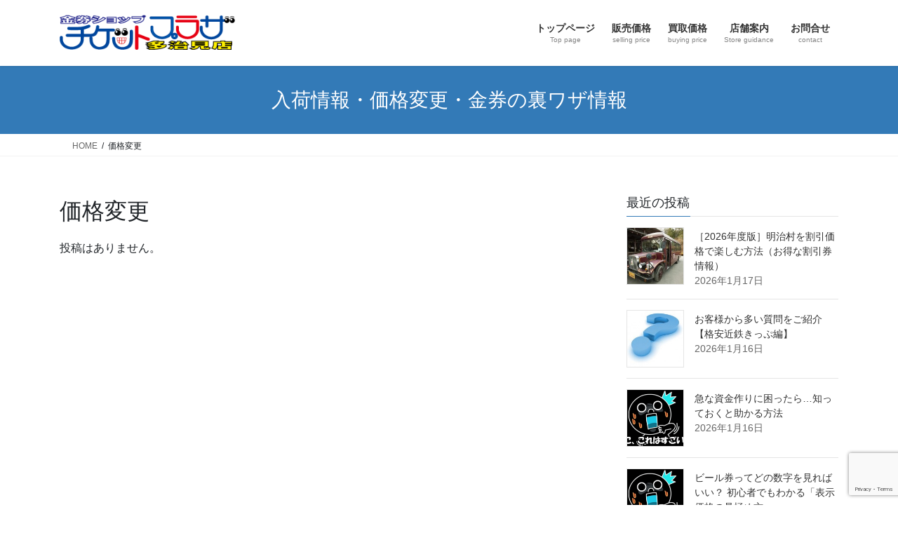

--- FILE ---
content_type: text/html; charset=UTF-8
request_url: https://www.tnw.jp/category/kakakuhenkou/
body_size: 20216
content:
<!DOCTYPE html>
<html lang="ja">
<head>
<meta charset="utf-8">
<meta http-equiv="X-UA-Compatible" content="IE=edge">
<meta name="viewport" content="width=device-width, initial-scale=1">

<title>価格変更 | 金券ショップチケットプラザ多治見店</title>
<meta name='robots' content='max-image-preview:large' />
<link rel='dns-prefetch' href='//secure.gravatar.com' />
<link rel='dns-prefetch' href='//stats.wp.com' />
<link rel='dns-prefetch' href='//v0.wordpress.com' />
<link rel="alternate" type="application/rss+xml" title="金券ショップチケットプラザ多治見店 &raquo; フィード" href="https://www.tnw.jp/feed/" />
<link rel="alternate" type="application/rss+xml" title="金券ショップチケットプラザ多治見店 &raquo; コメントフィード" href="https://www.tnw.jp/comments/feed/" />
<link rel="alternate" type="application/rss+xml" title="金券ショップチケットプラザ多治見店 &raquo; 価格変更 カテゴリーのフィード" href="https://www.tnw.jp/category/kakakuhenkou/feed/" />
<meta name="description" content="価格変更 について 金券ショップチケットプラザ多治見店 岐阜県多治見の金券ショップ│金券チケット 高価買取・格安販売│ご不要な金券1枚からでも高価買取。金券通販買取も可能。格安新幹線・株主優待券他" /><style id='wp-img-auto-sizes-contain-inline-css' type='text/css'>
img:is([sizes=auto i],[sizes^="auto," i]){contain-intrinsic-size:3000px 1500px}
/*# sourceURL=wp-img-auto-sizes-contain-inline-css */
</style>
<link rel='stylesheet' id='pt-cv-public-style-css' href='https://www.tnw.jp/wp/wp-content/plugins/content-views-query-and-display-post-page/public/assets/css/cv.css?ver=4.2.1' type='text/css' media='all' />
<link rel='stylesheet' id='vkExUnit_common_style-css' href='https://www.tnw.jp/wp/wp-content/plugins/vk-all-in-one-expansion-unit/assets/css/vkExUnit_style.css?ver=9.113.0.1' type='text/css' media='all' />
<style id='vkExUnit_common_style-inline-css' type='text/css'>
:root {--ver_page_top_button_url:url(https://www.tnw.jp/wp/wp-content/plugins/vk-all-in-one-expansion-unit/assets/images/to-top-btn-icon.svg);}@font-face {font-weight: normal;font-style: normal;font-family: "vk_sns";src: url("https://www.tnw.jp/wp/wp-content/plugins/vk-all-in-one-expansion-unit/inc/sns/icons/fonts/vk_sns.eot?-bq20cj");src: url("https://www.tnw.jp/wp/wp-content/plugins/vk-all-in-one-expansion-unit/inc/sns/icons/fonts/vk_sns.eot?#iefix-bq20cj") format("embedded-opentype"),url("https://www.tnw.jp/wp/wp-content/plugins/vk-all-in-one-expansion-unit/inc/sns/icons/fonts/vk_sns.woff?-bq20cj") format("woff"),url("https://www.tnw.jp/wp/wp-content/plugins/vk-all-in-one-expansion-unit/inc/sns/icons/fonts/vk_sns.ttf?-bq20cj") format("truetype"),url("https://www.tnw.jp/wp/wp-content/plugins/vk-all-in-one-expansion-unit/inc/sns/icons/fonts/vk_sns.svg?-bq20cj#vk_sns") format("svg");}
.veu_promotion-alert__content--text {border: 1px solid rgba(0,0,0,0.125);padding: 0.5em 1em;border-radius: var(--vk-size-radius);margin-bottom: var(--vk-margin-block-bottom);font-size: 0.875rem;}/* Alert Content部分に段落タグを入れた場合に最後の段落の余白を0にする */.veu_promotion-alert__content--text p:last-of-type{margin-bottom:0;margin-top: 0;}
/*# sourceURL=vkExUnit_common_style-inline-css */
</style>
<style id='wp-emoji-styles-inline-css' type='text/css'>

	img.wp-smiley, img.emoji {
		display: inline !important;
		border: none !important;
		box-shadow: none !important;
		height: 1em !important;
		width: 1em !important;
		margin: 0 0.07em !important;
		vertical-align: -0.1em !important;
		background: none !important;
		padding: 0 !important;
	}
/*# sourceURL=wp-emoji-styles-inline-css */
</style>
<style id='wp-block-library-inline-css' type='text/css'>
:root{--wp-block-synced-color:#7a00df;--wp-block-synced-color--rgb:122,0,223;--wp-bound-block-color:var(--wp-block-synced-color);--wp-editor-canvas-background:#ddd;--wp-admin-theme-color:#007cba;--wp-admin-theme-color--rgb:0,124,186;--wp-admin-theme-color-darker-10:#006ba1;--wp-admin-theme-color-darker-10--rgb:0,107,160.5;--wp-admin-theme-color-darker-20:#005a87;--wp-admin-theme-color-darker-20--rgb:0,90,135;--wp-admin-border-width-focus:2px}@media (min-resolution:192dpi){:root{--wp-admin-border-width-focus:1.5px}}.wp-element-button{cursor:pointer}:root .has-very-light-gray-background-color{background-color:#eee}:root .has-very-dark-gray-background-color{background-color:#313131}:root .has-very-light-gray-color{color:#eee}:root .has-very-dark-gray-color{color:#313131}:root .has-vivid-green-cyan-to-vivid-cyan-blue-gradient-background{background:linear-gradient(135deg,#00d084,#0693e3)}:root .has-purple-crush-gradient-background{background:linear-gradient(135deg,#34e2e4,#4721fb 50%,#ab1dfe)}:root .has-hazy-dawn-gradient-background{background:linear-gradient(135deg,#faaca8,#dad0ec)}:root .has-subdued-olive-gradient-background{background:linear-gradient(135deg,#fafae1,#67a671)}:root .has-atomic-cream-gradient-background{background:linear-gradient(135deg,#fdd79a,#004a59)}:root .has-nightshade-gradient-background{background:linear-gradient(135deg,#330968,#31cdcf)}:root .has-midnight-gradient-background{background:linear-gradient(135deg,#020381,#2874fc)}:root{--wp--preset--font-size--normal:16px;--wp--preset--font-size--huge:42px}.has-regular-font-size{font-size:1em}.has-larger-font-size{font-size:2.625em}.has-normal-font-size{font-size:var(--wp--preset--font-size--normal)}.has-huge-font-size{font-size:var(--wp--preset--font-size--huge)}.has-text-align-center{text-align:center}.has-text-align-left{text-align:left}.has-text-align-right{text-align:right}.has-fit-text{white-space:nowrap!important}#end-resizable-editor-section{display:none}.aligncenter{clear:both}.items-justified-left{justify-content:flex-start}.items-justified-center{justify-content:center}.items-justified-right{justify-content:flex-end}.items-justified-space-between{justify-content:space-between}.screen-reader-text{border:0;clip-path:inset(50%);height:1px;margin:-1px;overflow:hidden;padding:0;position:absolute;width:1px;word-wrap:normal!important}.screen-reader-text:focus{background-color:#ddd;clip-path:none;color:#444;display:block;font-size:1em;height:auto;left:5px;line-height:normal;padding:15px 23px 14px;text-decoration:none;top:5px;width:auto;z-index:100000}html :where(.has-border-color){border-style:solid}html :where([style*=border-top-color]){border-top-style:solid}html :where([style*=border-right-color]){border-right-style:solid}html :where([style*=border-bottom-color]){border-bottom-style:solid}html :where([style*=border-left-color]){border-left-style:solid}html :where([style*=border-width]){border-style:solid}html :where([style*=border-top-width]){border-top-style:solid}html :where([style*=border-right-width]){border-right-style:solid}html :where([style*=border-bottom-width]){border-bottom-style:solid}html :where([style*=border-left-width]){border-left-style:solid}html :where(img[class*=wp-image-]){height:auto;max-width:100%}:where(figure){margin:0 0 1em}html :where(.is-position-sticky){--wp-admin--admin-bar--position-offset:var(--wp-admin--admin-bar--height,0px)}@media screen and (max-width:600px){html :where(.is-position-sticky){--wp-admin--admin-bar--position-offset:0px}}
.vk-cols--reverse{flex-direction:row-reverse}.vk-cols--hasbtn{margin-bottom:0}.vk-cols--hasbtn>.row>.vk_gridColumn_item,.vk-cols--hasbtn>.wp-block-column{position:relative;padding-bottom:3em}.vk-cols--hasbtn>.row>.vk_gridColumn_item>.wp-block-buttons,.vk-cols--hasbtn>.row>.vk_gridColumn_item>.vk_button,.vk-cols--hasbtn>.wp-block-column>.wp-block-buttons,.vk-cols--hasbtn>.wp-block-column>.vk_button{position:absolute;bottom:0;width:100%}.vk-cols--fit.wp-block-columns{gap:0}.vk-cols--fit.wp-block-columns,.vk-cols--fit.wp-block-columns:not(.is-not-stacked-on-mobile){margin-top:0;margin-bottom:0;justify-content:space-between}.vk-cols--fit.wp-block-columns>.wp-block-column *:last-child,.vk-cols--fit.wp-block-columns:not(.is-not-stacked-on-mobile)>.wp-block-column *:last-child{margin-bottom:0}.vk-cols--fit.wp-block-columns>.wp-block-column>.wp-block-cover,.vk-cols--fit.wp-block-columns:not(.is-not-stacked-on-mobile)>.wp-block-column>.wp-block-cover{margin-top:0}.vk-cols--fit.wp-block-columns.has-background,.vk-cols--fit.wp-block-columns:not(.is-not-stacked-on-mobile).has-background{padding:0}@media(max-width: 599px){.vk-cols--fit.wp-block-columns:not(.has-background)>.wp-block-column:not(.has-background),.vk-cols--fit.wp-block-columns:not(.is-not-stacked-on-mobile):not(.has-background)>.wp-block-column:not(.has-background){padding-left:0 !important;padding-right:0 !important}}@media(min-width: 782px){.vk-cols--fit.wp-block-columns .block-editor-block-list__block.wp-block-column:not(:first-child),.vk-cols--fit.wp-block-columns>.wp-block-column:not(:first-child),.vk-cols--fit.wp-block-columns:not(.is-not-stacked-on-mobile) .block-editor-block-list__block.wp-block-column:not(:first-child),.vk-cols--fit.wp-block-columns:not(.is-not-stacked-on-mobile)>.wp-block-column:not(:first-child){margin-left:0}}@media(min-width: 600px)and (max-width: 781px){.vk-cols--fit.wp-block-columns .wp-block-column:nth-child(2n),.vk-cols--fit.wp-block-columns:not(.is-not-stacked-on-mobile) .wp-block-column:nth-child(2n){margin-left:0}.vk-cols--fit.wp-block-columns .wp-block-column:not(:only-child),.vk-cols--fit.wp-block-columns:not(.is-not-stacked-on-mobile) .wp-block-column:not(:only-child){flex-basis:50% !important}}.vk-cols--fit--gap1.wp-block-columns{gap:1px}@media(min-width: 600px)and (max-width: 781px){.vk-cols--fit--gap1.wp-block-columns .wp-block-column:not(:only-child){flex-basis:calc(50% - 1px) !important}}.vk-cols--fit.vk-cols--grid>.block-editor-block-list__block,.vk-cols--fit.vk-cols--grid>.wp-block-column,.vk-cols--fit.vk-cols--grid:not(.is-not-stacked-on-mobile)>.block-editor-block-list__block,.vk-cols--fit.vk-cols--grid:not(.is-not-stacked-on-mobile)>.wp-block-column{flex-basis:50%;box-sizing:border-box}@media(max-width: 599px){.vk-cols--fit.vk-cols--grid.vk-cols--grid--alignfull>.wp-block-column:nth-child(2)>.wp-block-cover,.vk-cols--fit.vk-cols--grid.vk-cols--grid--alignfull>.wp-block-column:nth-child(2)>.vk_outer,.vk-cols--fit.vk-cols--grid:not(.is-not-stacked-on-mobile).vk-cols--grid--alignfull>.wp-block-column:nth-child(2)>.wp-block-cover,.vk-cols--fit.vk-cols--grid:not(.is-not-stacked-on-mobile).vk-cols--grid--alignfull>.wp-block-column:nth-child(2)>.vk_outer{width:100vw;margin-right:calc((100% - 100vw)/2);margin-left:calc((100% - 100vw)/2)}}@media(min-width: 600px){.vk-cols--fit.vk-cols--grid.vk-cols--grid--alignfull>.wp-block-column:nth-child(2)>.wp-block-cover,.vk-cols--fit.vk-cols--grid.vk-cols--grid--alignfull>.wp-block-column:nth-child(2)>.vk_outer,.vk-cols--fit.vk-cols--grid:not(.is-not-stacked-on-mobile).vk-cols--grid--alignfull>.wp-block-column:nth-child(2)>.wp-block-cover,.vk-cols--fit.vk-cols--grid:not(.is-not-stacked-on-mobile).vk-cols--grid--alignfull>.wp-block-column:nth-child(2)>.vk_outer{margin-right:calc(100% - 50vw);width:50vw}}@media(min-width: 600px){.vk-cols--fit.vk-cols--grid.vk-cols--grid--alignfull.vk-cols--reverse>.wp-block-column,.vk-cols--fit.vk-cols--grid:not(.is-not-stacked-on-mobile).vk-cols--grid--alignfull.vk-cols--reverse>.wp-block-column{margin-left:0;margin-right:0}.vk-cols--fit.vk-cols--grid.vk-cols--grid--alignfull.vk-cols--reverse>.wp-block-column:nth-child(2)>.wp-block-cover,.vk-cols--fit.vk-cols--grid.vk-cols--grid--alignfull.vk-cols--reverse>.wp-block-column:nth-child(2)>.vk_outer,.vk-cols--fit.vk-cols--grid:not(.is-not-stacked-on-mobile).vk-cols--grid--alignfull.vk-cols--reverse>.wp-block-column:nth-child(2)>.wp-block-cover,.vk-cols--fit.vk-cols--grid:not(.is-not-stacked-on-mobile).vk-cols--grid--alignfull.vk-cols--reverse>.wp-block-column:nth-child(2)>.vk_outer{margin-left:calc(100% - 50vw)}}.vk-cols--menu h2,.vk-cols--menu h3,.vk-cols--menu h4,.vk-cols--menu h5{margin-bottom:.2em;text-shadow:#000 0 0 10px}.vk-cols--menu h2:first-child,.vk-cols--menu h3:first-child,.vk-cols--menu h4:first-child,.vk-cols--menu h5:first-child{margin-top:0}.vk-cols--menu p{margin-bottom:1rem;text-shadow:#000 0 0 10px}.vk-cols--menu .wp-block-cover__inner-container:last-child{margin-bottom:0}.vk-cols--fitbnrs .wp-block-column .wp-block-cover:hover img{filter:unset}.vk-cols--fitbnrs .wp-block-column .wp-block-cover:hover{background-color:unset}.vk-cols--fitbnrs .wp-block-column .wp-block-cover:hover .wp-block-cover__image-background{filter:unset !important}.vk-cols--fitbnrs .wp-block-cover .wp-block-cover__inner-container{position:absolute;height:100%;width:100%}.vk-cols--fitbnrs .vk_button{height:100%;margin:0}.vk-cols--fitbnrs .vk_button .vk_button_btn,.vk-cols--fitbnrs .vk_button .btn{height:100%;width:100%;border:none;box-shadow:none;background-color:unset !important;transition:unset}.vk-cols--fitbnrs .vk_button .vk_button_btn:hover,.vk-cols--fitbnrs .vk_button .btn:hover{transition:unset}.vk-cols--fitbnrs .vk_button .vk_button_btn:after,.vk-cols--fitbnrs .vk_button .btn:after{border:none}.vk-cols--fitbnrs .vk_button .vk_button_link_txt{width:100%;position:absolute;top:50%;left:50%;transform:translateY(-50%) translateX(-50%);font-size:2rem;text-shadow:#000 0 0 10px}.vk-cols--fitbnrs .vk_button .vk_button_link_subCaption{width:100%;position:absolute;top:calc(50% + 2.2em);left:50%;transform:translateY(-50%) translateX(-50%);text-shadow:#000 0 0 10px}@media(min-width: 992px){.vk-cols--media.wp-block-columns{gap:3rem}}.vk-fit-map figure{margin-bottom:0}.vk-fit-map iframe{position:relative;margin-bottom:0;display:block;max-height:400px;width:100vw}.vk-fit-map:is(.alignfull,.alignwide) div{max-width:100%}.vk-table--th--width25 :where(tr>*:first-child){width:25%}.vk-table--th--width30 :where(tr>*:first-child){width:30%}.vk-table--th--width35 :where(tr>*:first-child){width:35%}.vk-table--th--width40 :where(tr>*:first-child){width:40%}.vk-table--th--bg-bright :where(tr>*:first-child){background-color:var(--wp--preset--color--bg-secondary, rgba(0, 0, 0, 0.05))}@media(max-width: 599px){.vk-table--mobile-block :is(th,td){width:100%;display:block}.vk-table--mobile-block.wp-block-table table :is(th,td){border-top:none}}.vk-table--width--th25 :where(tr>*:first-child){width:25%}.vk-table--width--th30 :where(tr>*:first-child){width:30%}.vk-table--width--th35 :where(tr>*:first-child){width:35%}.vk-table--width--th40 :where(tr>*:first-child){width:40%}.no-margin{margin:0}@media(max-width: 599px){.wp-block-image.vk-aligncenter--mobile>.alignright{float:none;margin-left:auto;margin-right:auto}.vk-no-padding-horizontal--mobile{padding-left:0 !important;padding-right:0 !important}}
/* VK Color Palettes */

/*# sourceURL=wp-block-library-inline-css */
</style><style id='global-styles-inline-css' type='text/css'>
:root{--wp--preset--aspect-ratio--square: 1;--wp--preset--aspect-ratio--4-3: 4/3;--wp--preset--aspect-ratio--3-4: 3/4;--wp--preset--aspect-ratio--3-2: 3/2;--wp--preset--aspect-ratio--2-3: 2/3;--wp--preset--aspect-ratio--16-9: 16/9;--wp--preset--aspect-ratio--9-16: 9/16;--wp--preset--color--black: #000000;--wp--preset--color--cyan-bluish-gray: #abb8c3;--wp--preset--color--white: #ffffff;--wp--preset--color--pale-pink: #f78da7;--wp--preset--color--vivid-red: #cf2e2e;--wp--preset--color--luminous-vivid-orange: #ff6900;--wp--preset--color--luminous-vivid-amber: #fcb900;--wp--preset--color--light-green-cyan: #7bdcb5;--wp--preset--color--vivid-green-cyan: #00d084;--wp--preset--color--pale-cyan-blue: #8ed1fc;--wp--preset--color--vivid-cyan-blue: #0693e3;--wp--preset--color--vivid-purple: #9b51e0;--wp--preset--gradient--vivid-cyan-blue-to-vivid-purple: linear-gradient(135deg,rgb(6,147,227) 0%,rgb(155,81,224) 100%);--wp--preset--gradient--light-green-cyan-to-vivid-green-cyan: linear-gradient(135deg,rgb(122,220,180) 0%,rgb(0,208,130) 100%);--wp--preset--gradient--luminous-vivid-amber-to-luminous-vivid-orange: linear-gradient(135deg,rgb(252,185,0) 0%,rgb(255,105,0) 100%);--wp--preset--gradient--luminous-vivid-orange-to-vivid-red: linear-gradient(135deg,rgb(255,105,0) 0%,rgb(207,46,46) 100%);--wp--preset--gradient--very-light-gray-to-cyan-bluish-gray: linear-gradient(135deg,rgb(238,238,238) 0%,rgb(169,184,195) 100%);--wp--preset--gradient--cool-to-warm-spectrum: linear-gradient(135deg,rgb(74,234,220) 0%,rgb(151,120,209) 20%,rgb(207,42,186) 40%,rgb(238,44,130) 60%,rgb(251,105,98) 80%,rgb(254,248,76) 100%);--wp--preset--gradient--blush-light-purple: linear-gradient(135deg,rgb(255,206,236) 0%,rgb(152,150,240) 100%);--wp--preset--gradient--blush-bordeaux: linear-gradient(135deg,rgb(254,205,165) 0%,rgb(254,45,45) 50%,rgb(107,0,62) 100%);--wp--preset--gradient--luminous-dusk: linear-gradient(135deg,rgb(255,203,112) 0%,rgb(199,81,192) 50%,rgb(65,88,208) 100%);--wp--preset--gradient--pale-ocean: linear-gradient(135deg,rgb(255,245,203) 0%,rgb(182,227,212) 50%,rgb(51,167,181) 100%);--wp--preset--gradient--electric-grass: linear-gradient(135deg,rgb(202,248,128) 0%,rgb(113,206,126) 100%);--wp--preset--gradient--midnight: linear-gradient(135deg,rgb(2,3,129) 0%,rgb(40,116,252) 100%);--wp--preset--font-size--small: 13px;--wp--preset--font-size--medium: 20px;--wp--preset--font-size--large: 36px;--wp--preset--font-size--x-large: 42px;--wp--preset--spacing--20: 0.44rem;--wp--preset--spacing--30: 0.67rem;--wp--preset--spacing--40: 1rem;--wp--preset--spacing--50: 1.5rem;--wp--preset--spacing--60: 2.25rem;--wp--preset--spacing--70: 3.38rem;--wp--preset--spacing--80: 5.06rem;--wp--preset--shadow--natural: 6px 6px 9px rgba(0, 0, 0, 0.2);--wp--preset--shadow--deep: 12px 12px 50px rgba(0, 0, 0, 0.4);--wp--preset--shadow--sharp: 6px 6px 0px rgba(0, 0, 0, 0.2);--wp--preset--shadow--outlined: 6px 6px 0px -3px rgb(255, 255, 255), 6px 6px rgb(0, 0, 0);--wp--preset--shadow--crisp: 6px 6px 0px rgb(0, 0, 0);}:where(.is-layout-flex){gap: 0.5em;}:where(.is-layout-grid){gap: 0.5em;}body .is-layout-flex{display: flex;}.is-layout-flex{flex-wrap: wrap;align-items: center;}.is-layout-flex > :is(*, div){margin: 0;}body .is-layout-grid{display: grid;}.is-layout-grid > :is(*, div){margin: 0;}:where(.wp-block-columns.is-layout-flex){gap: 2em;}:where(.wp-block-columns.is-layout-grid){gap: 2em;}:where(.wp-block-post-template.is-layout-flex){gap: 1.25em;}:where(.wp-block-post-template.is-layout-grid){gap: 1.25em;}.has-black-color{color: var(--wp--preset--color--black) !important;}.has-cyan-bluish-gray-color{color: var(--wp--preset--color--cyan-bluish-gray) !important;}.has-white-color{color: var(--wp--preset--color--white) !important;}.has-pale-pink-color{color: var(--wp--preset--color--pale-pink) !important;}.has-vivid-red-color{color: var(--wp--preset--color--vivid-red) !important;}.has-luminous-vivid-orange-color{color: var(--wp--preset--color--luminous-vivid-orange) !important;}.has-luminous-vivid-amber-color{color: var(--wp--preset--color--luminous-vivid-amber) !important;}.has-light-green-cyan-color{color: var(--wp--preset--color--light-green-cyan) !important;}.has-vivid-green-cyan-color{color: var(--wp--preset--color--vivid-green-cyan) !important;}.has-pale-cyan-blue-color{color: var(--wp--preset--color--pale-cyan-blue) !important;}.has-vivid-cyan-blue-color{color: var(--wp--preset--color--vivid-cyan-blue) !important;}.has-vivid-purple-color{color: var(--wp--preset--color--vivid-purple) !important;}.has-black-background-color{background-color: var(--wp--preset--color--black) !important;}.has-cyan-bluish-gray-background-color{background-color: var(--wp--preset--color--cyan-bluish-gray) !important;}.has-white-background-color{background-color: var(--wp--preset--color--white) !important;}.has-pale-pink-background-color{background-color: var(--wp--preset--color--pale-pink) !important;}.has-vivid-red-background-color{background-color: var(--wp--preset--color--vivid-red) !important;}.has-luminous-vivid-orange-background-color{background-color: var(--wp--preset--color--luminous-vivid-orange) !important;}.has-luminous-vivid-amber-background-color{background-color: var(--wp--preset--color--luminous-vivid-amber) !important;}.has-light-green-cyan-background-color{background-color: var(--wp--preset--color--light-green-cyan) !important;}.has-vivid-green-cyan-background-color{background-color: var(--wp--preset--color--vivid-green-cyan) !important;}.has-pale-cyan-blue-background-color{background-color: var(--wp--preset--color--pale-cyan-blue) !important;}.has-vivid-cyan-blue-background-color{background-color: var(--wp--preset--color--vivid-cyan-blue) !important;}.has-vivid-purple-background-color{background-color: var(--wp--preset--color--vivid-purple) !important;}.has-black-border-color{border-color: var(--wp--preset--color--black) !important;}.has-cyan-bluish-gray-border-color{border-color: var(--wp--preset--color--cyan-bluish-gray) !important;}.has-white-border-color{border-color: var(--wp--preset--color--white) !important;}.has-pale-pink-border-color{border-color: var(--wp--preset--color--pale-pink) !important;}.has-vivid-red-border-color{border-color: var(--wp--preset--color--vivid-red) !important;}.has-luminous-vivid-orange-border-color{border-color: var(--wp--preset--color--luminous-vivid-orange) !important;}.has-luminous-vivid-amber-border-color{border-color: var(--wp--preset--color--luminous-vivid-amber) !important;}.has-light-green-cyan-border-color{border-color: var(--wp--preset--color--light-green-cyan) !important;}.has-vivid-green-cyan-border-color{border-color: var(--wp--preset--color--vivid-green-cyan) !important;}.has-pale-cyan-blue-border-color{border-color: var(--wp--preset--color--pale-cyan-blue) !important;}.has-vivid-cyan-blue-border-color{border-color: var(--wp--preset--color--vivid-cyan-blue) !important;}.has-vivid-purple-border-color{border-color: var(--wp--preset--color--vivid-purple) !important;}.has-vivid-cyan-blue-to-vivid-purple-gradient-background{background: var(--wp--preset--gradient--vivid-cyan-blue-to-vivid-purple) !important;}.has-light-green-cyan-to-vivid-green-cyan-gradient-background{background: var(--wp--preset--gradient--light-green-cyan-to-vivid-green-cyan) !important;}.has-luminous-vivid-amber-to-luminous-vivid-orange-gradient-background{background: var(--wp--preset--gradient--luminous-vivid-amber-to-luminous-vivid-orange) !important;}.has-luminous-vivid-orange-to-vivid-red-gradient-background{background: var(--wp--preset--gradient--luminous-vivid-orange-to-vivid-red) !important;}.has-very-light-gray-to-cyan-bluish-gray-gradient-background{background: var(--wp--preset--gradient--very-light-gray-to-cyan-bluish-gray) !important;}.has-cool-to-warm-spectrum-gradient-background{background: var(--wp--preset--gradient--cool-to-warm-spectrum) !important;}.has-blush-light-purple-gradient-background{background: var(--wp--preset--gradient--blush-light-purple) !important;}.has-blush-bordeaux-gradient-background{background: var(--wp--preset--gradient--blush-bordeaux) !important;}.has-luminous-dusk-gradient-background{background: var(--wp--preset--gradient--luminous-dusk) !important;}.has-pale-ocean-gradient-background{background: var(--wp--preset--gradient--pale-ocean) !important;}.has-electric-grass-gradient-background{background: var(--wp--preset--gradient--electric-grass) !important;}.has-midnight-gradient-background{background: var(--wp--preset--gradient--midnight) !important;}.has-small-font-size{font-size: var(--wp--preset--font-size--small) !important;}.has-medium-font-size{font-size: var(--wp--preset--font-size--medium) !important;}.has-large-font-size{font-size: var(--wp--preset--font-size--large) !important;}.has-x-large-font-size{font-size: var(--wp--preset--font-size--x-large) !important;}
/*# sourceURL=global-styles-inline-css */
</style>

<style id='classic-theme-styles-inline-css' type='text/css'>
/*! This file is auto-generated */
.wp-block-button__link{color:#fff;background-color:#32373c;border-radius:9999px;box-shadow:none;text-decoration:none;padding:calc(.667em + 2px) calc(1.333em + 2px);font-size:1.125em}.wp-block-file__button{background:#32373c;color:#fff;text-decoration:none}
/*# sourceURL=/wp-includes/css/classic-themes.min.css */
</style>
<link rel='stylesheet' id='sass-basis-core-css' href='https://www.tnw.jp/wp/wp-content/plugins/snow-monkey-editor/dist/css/fallback.css?ver=1764307756' type='text/css' media='all' />
<link rel='stylesheet' id='snow-monkey-editor-css' href='https://www.tnw.jp/wp/wp-content/plugins/snow-monkey-editor/dist/css/app.css?ver=1764307756' type='text/css' media='all' />
<link rel='stylesheet' id='snow-monkey-editor@front-css' href='https://www.tnw.jp/wp/wp-content/plugins/snow-monkey-editor/dist/css/front.css?ver=1764307756' type='text/css' media='all' />
<link rel='stylesheet' id='contact-form-7-css' href='https://www.tnw.jp/wp/wp-content/plugins/contact-form-7/includes/css/styles.css?ver=6.1.4' type='text/css' media='all' />
<link rel='stylesheet' id='fancybox-for-wp-css' href='https://www.tnw.jp/wp/wp-content/plugins/fancybox-for-wordpress/assets/css/fancybox.css?ver=1.3.4' type='text/css' media='all' />
<link rel='stylesheet' id='pz-linkcard-css-css' href='//www.tnw.jp/wp/wp-content/uploads/pz-linkcard/style/style.min.css?ver=2.5.8.5' type='text/css' media='all' />
<link rel='stylesheet' id='toc-screen-css' href='https://www.tnw.jp/wp/wp-content/plugins/table-of-contents-plus/screen.min.css?ver=2411.1' type='text/css' media='all' />
<link rel='stylesheet' id='snow-monkey-editor@view-css' href='https://www.tnw.jp/wp/wp-content/plugins/snow-monkey-editor/dist/css/view.css?ver=1764307756' type='text/css' media='all' />
<link rel='stylesheet' id='vk-swiper-style-css' href='https://www.tnw.jp/wp/wp-content/plugins/vk-blocks/vendor/vektor-inc/vk-swiper/src/assets/css/swiper-bundle.min.css?ver=11.0.2' type='text/css' media='all' />
<link rel='stylesheet' id='xo-event-calendar-css' href='https://www.tnw.jp/wp/wp-content/plugins/xo-event-calendar/css/xo-event-calendar.css?ver=3.2.10' type='text/css' media='all' />
<link rel='stylesheet' id='xo-event-calendar-event-calendar-css' href='https://www.tnw.jp/wp/wp-content/plugins/xo-event-calendar/build/event-calendar/style-index.css?ver=3.2.10' type='text/css' media='all' />
<link rel='stylesheet' id='bootstrap-4-style-css' href='https://www.tnw.jp/wp/wp-content/themes/lightning/_g2/library/bootstrap-4/css/bootstrap.min.css?ver=4.5.0' type='text/css' media='all' />
<link rel='stylesheet' id='lightning-common-style-css' href='https://www.tnw.jp/wp/wp-content/themes/lightning/_g2/assets/css/common.css?ver=15.33.1' type='text/css' media='all' />
<style id='lightning-common-style-inline-css' type='text/css'>
/* vk-mobile-nav */:root {--vk-mobile-nav-menu-btn-bg-src: url("https://www.tnw.jp/wp/wp-content/themes/lightning/_g2/inc/vk-mobile-nav/package/images/vk-menu-btn-black.svg");--vk-mobile-nav-menu-btn-close-bg-src: url("https://www.tnw.jp/wp/wp-content/themes/lightning/_g2/inc/vk-mobile-nav/package/images/vk-menu-close-black.svg");--vk-menu-acc-icon-open-black-bg-src: url("https://www.tnw.jp/wp/wp-content/themes/lightning/_g2/inc/vk-mobile-nav/package/images/vk-menu-acc-icon-open-black.svg");--vk-menu-acc-icon-open-white-bg-src: url("https://www.tnw.jp/wp/wp-content/themes/lightning/_g2/inc/vk-mobile-nav/package/images/vk-menu-acc-icon-open-white.svg");--vk-menu-acc-icon-close-black-bg-src: url("https://www.tnw.jp/wp/wp-content/themes/lightning/_g2/inc/vk-mobile-nav/package/images/vk-menu-close-black.svg");--vk-menu-acc-icon-close-white-bg-src: url("https://www.tnw.jp/wp/wp-content/themes/lightning/_g2/inc/vk-mobile-nav/package/images/vk-menu-close-white.svg");}
/*# sourceURL=lightning-common-style-inline-css */
</style>
<link rel='stylesheet' id='lightning-design-style-css' href='https://www.tnw.jp/wp/wp-content/themes/lightning/_g2/design-skin/origin2/css/style.css?ver=15.33.1' type='text/css' media='all' />
<style id='lightning-design-style-inline-css' type='text/css'>
:root {--color-key:#337ab7;--wp--preset--color--vk-color-primary:#337ab7;--color-key-dark:#2e6da4;}
a { color:#337ab7; }
.tagcloud a:before { font-family: "Font Awesome 7 Free";content: "\f02b";font-weight: bold; }
.media .media-body .media-heading a:hover { color:; }@media (min-width: 768px){.gMenu > li:before,.gMenu > li.menu-item-has-children::after { border-bottom-color: }.gMenu li li { background-color: }.gMenu li li a:hover { background-color:; }} /* @media (min-width: 768px) */.page-header { background-color:; }h2,.mainSection-title { border-top-color:; }h3:after,.subSection-title:after { border-bottom-color:; }ul.page-numbers li span.page-numbers.current,.page-link dl .post-page-numbers.current { background-color:; }.pager li > a { border-color:;color:;}.pager li > a:hover { background-color:;color:#fff;}.siteFooter { border-top-color:; }dt { border-left-color:; }:root {--g_nav_main_acc_icon_open_url:url(https://www.tnw.jp/wp/wp-content/themes/lightning/_g2/inc/vk-mobile-nav/package/images/vk-menu-acc-icon-open-black.svg);--g_nav_main_acc_icon_close_url: url(https://www.tnw.jp/wp/wp-content/themes/lightning/_g2/inc/vk-mobile-nav/package/images/vk-menu-close-black.svg);--g_nav_sub_acc_icon_open_url: url(https://www.tnw.jp/wp/wp-content/themes/lightning/_g2/inc/vk-mobile-nav/package/images/vk-menu-acc-icon-open-white.svg);--g_nav_sub_acc_icon_close_url: url(https://www.tnw.jp/wp/wp-content/themes/lightning/_g2/inc/vk-mobile-nav/package/images/vk-menu-close-white.svg);}
/*# sourceURL=lightning-design-style-inline-css */
</style>
<link rel='stylesheet' id='veu-cta-css' href='https://www.tnw.jp/wp/wp-content/plugins/vk-all-in-one-expansion-unit/inc/call-to-action/package/assets/css/style.css?ver=9.113.0.1' type='text/css' media='all' />
<link rel='stylesheet' id='vk-blocks-build-css-css' href='https://www.tnw.jp/wp/wp-content/plugins/vk-blocks/build/block-build.css?ver=1.115.2.1' type='text/css' media='all' />
<style id='vk-blocks-build-css-inline-css' type='text/css'>

	:root {
		--vk_image-mask-circle: url(https://www.tnw.jp/wp/wp-content/plugins/vk-blocks/inc/vk-blocks/images/circle.svg);
		--vk_image-mask-wave01: url(https://www.tnw.jp/wp/wp-content/plugins/vk-blocks/inc/vk-blocks/images/wave01.svg);
		--vk_image-mask-wave02: url(https://www.tnw.jp/wp/wp-content/plugins/vk-blocks/inc/vk-blocks/images/wave02.svg);
		--vk_image-mask-wave03: url(https://www.tnw.jp/wp/wp-content/plugins/vk-blocks/inc/vk-blocks/images/wave03.svg);
		--vk_image-mask-wave04: url(https://www.tnw.jp/wp/wp-content/plugins/vk-blocks/inc/vk-blocks/images/wave04.svg);
	}
	

	:root {

		--vk-balloon-border-width:1px;

		--vk-balloon-speech-offset:-12px;
	}
	

	:root {
		--vk_flow-arrow: url(https://www.tnw.jp/wp/wp-content/plugins/vk-blocks/inc/vk-blocks/images/arrow_bottom.svg);
	}
	
/*# sourceURL=vk-blocks-build-css-inline-css */
</style>
<link rel='stylesheet' id='lightning-theme-style-css' href='https://www.tnw.jp/wp/wp-content/themes/Lightning%20Child/style.css?ver=15.33.1' type='text/css' media='all' />
<link rel='stylesheet' id='vk-font-awesome-css' href='https://www.tnw.jp/wp/wp-content/themes/lightning/vendor/vektor-inc/font-awesome-versions/src/font-awesome/css/all.min.css?ver=7.1.0' type='text/css' media='all' />
<link rel='stylesheet' id='content-bootstrap-css' href='https://www.tnw.jp/wp/wp-content/plugins/content-bootstrap/bootstrap/bootstrap2/css/content-bootstrap.css?ver=1.0.2' type='text/css' media='all' />
<script type="text/javascript" src="https://www.tnw.jp/wp/wp-includes/js/jquery/jquery.min.js?ver=3.7.1" id="jquery-core-js"></script>
<script type="text/javascript" src="https://www.tnw.jp/wp/wp-includes/js/jquery/jquery-migrate.min.js?ver=3.4.1" id="jquery-migrate-js"></script>
<script type="text/javascript" src="https://www.tnw.jp/wp/wp-content/plugins/fancybox-for-wordpress/assets/js/purify.min.js?ver=1.3.4" id="purify-js"></script>
<script type="text/javascript" src="https://www.tnw.jp/wp/wp-content/plugins/fancybox-for-wordpress/assets/js/jquery.fancybox.js?ver=1.3.4" id="fancybox-for-wp-js"></script>
<script type="text/javascript" src="https://www.tnw.jp/wp/wp-content/plugins/snow-monkey-editor/dist/js/app.js?ver=1764307756" id="snow-monkey-editor-js" defer="defer" data-wp-strategy="defer"></script>
<link rel="https://api.w.org/" href="https://www.tnw.jp/wp-json/" /><link rel="alternate" title="JSON" type="application/json" href="https://www.tnw.jp/wp-json/wp/v2/categories/1" /><link rel="EditURI" type="application/rsd+xml" title="RSD" href="https://www.tnw.jp/wp/xmlrpc.php?rsd" />
<meta name="generator" content="WordPress 6.9" />

<!-- Fancybox for WordPress v3.3.7 -->
<style type="text/css">
	.fancybox-slide--image .fancybox-content{background-color: #FFFFFF}div.fancybox-caption{display:none !important;}
	
	img.fancybox-image{border-width:10px;border-color:#FFFFFF;border-style:solid;}
	div.fancybox-bg{background-color:rgba(102,102,102,0.3);opacity:1 !important;}div.fancybox-content{border-color:#FFFFFF}
	div#fancybox-title{background-color:#FFFFFF}
	div.fancybox-content{background-color:#FFFFFF}
	div#fancybox-title-inside{color:#333333}
	
	
	
	div.fancybox-caption p.caption-title{display:inline-block}
	div.fancybox-caption p.caption-title{font-size:14px}
	div.fancybox-caption p.caption-title{color:#333333}
	div.fancybox-caption {color:#333333}div.fancybox-caption p.caption-title {background:#fff; width:auto;padding:10px 30px;}div.fancybox-content p.caption-title{color:#333333;margin: 0;padding: 5px 0;}body.fancybox-active .fancybox-container .fancybox-stage .fancybox-content .fancybox-close-small{display:block;}
</style><script type="text/javascript">
	jQuery(function () {

		var mobileOnly = false;
		
		if (mobileOnly) {
			return;
		}

		jQuery.fn.getTitle = function () { // Copy the title of every IMG tag and add it to its parent A so that fancybox can show titles
			var arr = jQuery("a[data-fancybox]");jQuery.each(arr, function() {var title = jQuery(this).children("img").attr("title") || '';var figCaptionHtml = jQuery(this).next("figcaption").html() || '';var processedCaption = figCaptionHtml;if (figCaptionHtml.length && typeof DOMPurify === 'function') {processedCaption = DOMPurify.sanitize(figCaptionHtml, {USE_PROFILES: {html: true}});} else if (figCaptionHtml.length) {processedCaption = jQuery("<div>").text(figCaptionHtml).html();}var newTitle = title;if (processedCaption.length) {newTitle = title.length ? title + " " + processedCaption : processedCaption;}if (newTitle.length) {jQuery(this).attr("title", newTitle);}});		}

		// Supported file extensions

				var thumbnails = jQuery("a:has(img)").not(".nolightbox").not('.envira-gallery-link').not('.ngg-simplelightbox').filter(function () {
			return /\.(jpe?g|png|gif|mp4|webp|bmp|pdf)(\?[^/]*)*$/i.test(jQuery(this).attr('href'))
		});
		

		// Add data-type iframe for links that are not images or videos.
		var iframeLinks = jQuery('.fancyboxforwp').filter(function () {
			return !/\.(jpe?g|png|gif|mp4|webp|bmp|pdf)(\?[^/]*)*$/i.test(jQuery(this).attr('href'))
		}).filter(function () {
			return !/vimeo|youtube/i.test(jQuery(this).attr('href'))
		});
		iframeLinks.attr({"data-type": "iframe"}).getTitle();

				// Gallery All
		thumbnails.addClass("fancyboxforwp").attr("data-fancybox", "gallery").getTitle();
		iframeLinks.attr({"data-fancybox": "gallery"}).getTitle();

		// Gallery type NONE
		
		// Call fancybox and apply it on any link with a rel atribute that starts with "fancybox", with the options set on the admin panel
		jQuery("a.fancyboxforwp").fancyboxforwp({
			loop: false,
			smallBtn: true,
			zoomOpacity: "auto",
			animationEffect: "fade",
			animationDuration: 500,
			transitionEffect: "fade",
			transitionDuration: "300",
			overlayShow: true,
			overlayOpacity: "0.3",
			titleShow: true,
			titlePosition: "inside",
			keyboard: true,
			showCloseButton: true,
			arrows: true,
			clickContent:false,
			clickSlide: "close",
			mobile: {
				clickContent: function (current, event) {
					return current.type === "image" ? "toggleControls" : false;
				},
				clickSlide: function (current, event) {
					return current.type === "image" ? "close" : "close";
				},
			},
			wheel: false,
			toolbar: true,
			preventCaptionOverlap: true,
			onInit: function() { },			onDeactivate
	: function() { },		beforeClose: function() { },			afterShow: function(instance) { jQuery( ".fancybox-image" ).on("click", function( ){ ( instance.isScaledDown() ) ? instance.scaleToActual() : instance.scaleToFit() }) },				afterClose: function() { },					caption : function( instance, item ) {var title = "";if("undefined" != typeof jQuery(this).context ){var title = jQuery(this).context.title;} else { var title = ("undefined" != typeof jQuery(this).attr("title")) ? jQuery(this).attr("title") : false;}var caption = jQuery(this).data('caption') || '';if ( item.type === 'image' && title.length ) {caption = (caption.length ? caption + '<br />' : '') + '<p class="caption-title">'+jQuery("<div>").text(title).html()+'</p>' ;}if (typeof DOMPurify === "function" && caption.length) { return DOMPurify.sanitize(caption, {USE_PROFILES: {html: true}}); } else { return jQuery("<div>").text(caption).html(); }},
		afterLoad : function( instance, current ) {var captionContent = current.opts.caption || '';var sanitizedCaptionString = '';if (typeof DOMPurify === 'function' && captionContent.length) {sanitizedCaptionString = DOMPurify.sanitize(captionContent, {USE_PROFILES: {html: true}});} else if (captionContent.length) { sanitizedCaptionString = jQuery("<div>").text(captionContent).html();}if (sanitizedCaptionString.length) { current.$content.append(jQuery('<div class=\"fancybox-custom-caption inside-caption\" style=\" position: absolute;left:0;right:0;color:#000;margin:0 auto;bottom:0;text-align:center;background-color:#FFFFFF \"></div>').html(sanitizedCaptionString)); }},
			})
		;

			})
</script>
<!-- END Fancybox for WordPress -->
	<style>img#wpstats{display:none}</style>
		<style id="lightning-color-custom-for-plugins" type="text/css">/* ltg theme common */.color_key_bg,.color_key_bg_hover:hover{background-color: #337ab7;}.color_key_txt,.color_key_txt_hover:hover{color: #337ab7;}.color_key_border,.color_key_border_hover:hover{border-color: #337ab7;}.color_key_dark_bg,.color_key_dark_bg_hover:hover{background-color: #2e6da4;}.color_key_dark_txt,.color_key_dark_txt_hover:hover{color: #2e6da4;}.color_key_dark_border,.color_key_dark_border_hover:hover{border-color: #2e6da4;}</style><style>.simplemap img{max-width:none !important;padding:0 !important;margin:0 !important;}.staticmap,.staticmap img{max-width:100% !important;height:auto !important;}.simplemap .simplemap-content{display:none;}</style>
<script>var google_map_api_key = "AIzaSyCYetZ8d88ok7s0An19aWSiRClaAoi0of8";</script><style type="text/css" media="all">
/* <![CDATA[ */
@import url("https://www.tnw.jp/wp/wp-content/plugins/wp-table-reloaded/css/plugin.css?ver=1.9.4");
@import url("https://www.tnw.jp/wp/wp-content/plugins/wp-table-reloaded/css/datatables.css?ver=1.9.4");
.wp-table-reloaded-id-2 td {text-align:center}
.wp-table-reloaded-id-3 td {text-align:center}
.wp-table-reloaded-id-4 td {text-align:center}
.wp-table-reloaded-id-5 td {text-align:center}
.wp-table-reloaded-id-6 td {text-align:center}
.wp-table-reloaded-id-7 td {text-align:center}
.wp-table-reloaded-id-8 td {text-align:center}
.wp-table-reloaded-id-9 td {text-align:center}
.wp-table-reloaded-id-10 td {text-align:center}
.wp-table-reloaded-id-11 td {text-align:center}
.wp-table-reloaded-id-12 td {text-align:center}
.wp-table-reloaded-id-13 td {text-align:center}
.wp-table-reloaded-id-14 td {text-align:center}
.wp-table-reloaded-id-15 td {text-align:center}
.wp-table-reloaded-id-16 td {text-align:center}
.wp-table-reloaded-id-17 td {text-align:center}
.wp-table-reloaded-id-18 td {text-align:center}
.wp-table-reloaded-id-19 td {text-align:center}
.wp-table-reloaded-id-20 td {text-align:center}
.wp-table-reloaded-id-21 td {text-align:center}
.wp-table-reloaded-id-22 td {text-align:center}
.wp-table-reloaded-id-23 td {text-align:center}
.wp-table-reloaded-id-24 td {text-align:center}
.wp-table-reloaded-id-25 td {text-align:center}
.wp-table-reloaded-id-26 td {text-align:center}
.wp-table-reloaded-id-27 td {text-align:center}
.wp-table-reloaded-id-28 td {text-align:center}
.wp-table-reloaded-id-29 td {text-align:center}
.wp-table-reloaded-id-30 td {text-align:center}
.wp-table-reloaded-id-31 td {text-align:center}
.wp-table-reloaded-id-32 td {text-align:center}
.wp-table-reloaded-id-33 td {text-align:center}
.wp-table-reloaded-id-34 td {text-align:center}
.wp-table-reloaded-id-35 td {text-align:center}
.wp-table-reloaded { border-collapse: collapse !important; }
.wp-table-reloaded tr, .wp-table-reloaded th, .wp-table-reloaded td { border: solid 1px #d3d3d3 !important; }
.wp-table-reloaded th, .wp-table-reloaded td {
font-family: Tahoma;
font-size: 14px;
color: #000000;
}
/* ]]> */
</style>
<!-- Jetpack Open Graph Tags -->
<meta property="og:type" content="website" />
<meta property="og:title" content="価格変更 | 金券ショップチケットプラザ多治見店" />
<meta property="og:url" content="https://www.tnw.jp/category/kakakuhenkou/" />
<meta property="og:site_name" content="金券ショップチケットプラザ多治見店" />
<meta property="og:image" content="https://s0.wp.com/i/blank.jpg" />
<meta property="og:image:width" content="200" />
<meta property="og:image:height" content="200" />
<meta property="og:image:alt" content="" />
<meta property="og:locale" content="ja_JP" />
<meta name="twitter:site" content="@現役の金券ショップ店長 Lv.4" />

<!-- End Jetpack Open Graph Tags -->
<!-- [ VK All in One Expansion Unit OGP ] -->
<meta property="og:site_name" content="金券ショップチケットプラザ多治見店" />
<meta property="og:url" content="" />
<meta property="og:title" content="価格変更 | 金券ショップチケットプラザ多治見店" />
<meta property="og:description" content="価格変更 について 金券ショップチケットプラザ多治見店 岐阜県多治見の金券ショップ│金券チケット 高価買取・格安販売│ご不要な金券1枚からでも高価買取。金券通販買取も可能。格安新幹線・株主優待券他" />
<meta property="og:type" content="article" />
<!-- [ / VK All in One Expansion Unit OGP ] -->

</head>
<body class="archive category category-kakakuhenkou category-1 wp-theme-lightning wp-child-theme-LightningChild vk-blocks fa_v7_css post-type-post sidebar-fix sidebar-fix-priority-top bootstrap4 device-pc">
<a class="skip-link screen-reader-text" href="#main">コンテンツへスキップ</a>
<a class="skip-link screen-reader-text" href="#vk-mobile-nav">ナビゲーションに移動</a>
<header class="siteHeader">
		<div class="container siteHeadContainer">
		<div class="navbar-header">
						<p class="navbar-brand siteHeader_logo">
			<a href="https://www.tnw.jp/">
				<span><img src="https://www.tnw.jp/wp/wp-content/uploads/2013/11/logo3.gif" alt="金券ショップチケットプラザ多治見店" /></span>
			</a>
			</p>
					</div>

					<div id="gMenu_outer" class="gMenu_outer">
				<nav class="menu-%e3%83%a1%e3%82%a4%e3%83%b3%e3%83%a1%e3%83%8b%e3%83%a5%e3%83%bc-container"><ul id="menu-%e3%83%a1%e3%82%a4%e3%83%b3%e3%83%a1%e3%83%8b%e3%83%a5%e3%83%bc" class="menu gMenu vk-menu-acc"><li id="menu-item-3484" class="menu-item menu-item-type-custom menu-item-object-custom menu-item-home"><a href="https://www.tnw.jp"><strong class="gMenu_name">トップページ</strong><span class="gMenu_description">Top page</span></a></li>
<li id="menu-item-31" class="menu-item menu-item-type-post_type menu-item-object-page menu-item-has-children"><a href="https://www.tnw.jp/hanbai/"><strong class="gMenu_name">販売価格</strong><span class="gMenu_description">selling price</span></a>
<ul class="sub-menu">
	<li id="menu-item-52" class="menu-item menu-item-type-post_type menu-item-object-page"><a href="https://www.tnw.jp/hanbai/kakuyasusinkansen-jrhanbaikakaku/">格安新幹線・JR販売価格</a></li>
	<li id="menu-item-58" class="menu-item menu-item-type-post_type menu-item-object-page"><a href="https://www.tnw.jp/hanbai/hanbai-zairai/">格安JR在来線・近距離きっぷ</a></li>
	<li id="menu-item-113" class="menu-item menu-item-type-post_type menu-item-object-page menu-item-has-children"><a href="https://www.tnw.jp/hanbai/kintetu18/">格安近鉄きっぷ・青春18きっぷ</a>
	<ul class="sub-menu">
		<li id="menu-item-401" class="menu-item menu-item-type-post_type menu-item-object-page"><a href="https://www.tnw.jp/otoku3_18a/">青春18きっぷのレンタルについて</a></li>
	</ul>
</li>
	<li id="menu-item-135" class="menu-item menu-item-type-post_type menu-item-object-page"><a href="https://www.tnw.jp/hanbai/syouhin/">百貨店商品券・ギフト券</a></li>
	<li id="menu-item-158" class="menu-item menu-item-type-post_type menu-item-object-page"><a href="https://www.tnw.jp/hanbai/ryokou/">旅行券販売価格</a></li>
	<li id="menu-item-168" class="menu-item menu-item-type-post_type menu-item-object-page"><a href="https://www.tnw.jp/hanbai/syouhin2/">ビール券・食品券・その他ギフト券販売価格</a></li>
	<li id="menu-item-182" class="menu-item menu-item-type-post_type menu-item-object-page"><a href="https://www.tnw.jp/hanbai/tusin/">切手・収入印紙販売価格</a></li>
	<li id="menu-item-192" class="menu-item menu-item-type-post_type menu-item-object-page"><a href="https://www.tnw.jp/puri/">図書カード・NEXT・携帯電話プリペイドカード販売価格</a></li>
	<li id="menu-item-202" class="menu-item menu-item-type-post_type menu-item-object-page menu-item-has-children"><a href="https://www.tnw.jp/zihanki/">金券自動販売機のご案内</a>
	<ul class="sub-menu">
		<li id="menu-item-718" class="menu-item menu-item-type-post_type menu-item-object-page"><a href="https://www.tnw.jp/kinkenzidouhanbaiki-tukaikata/">格安きっぷ金券自動販売機の使い方</a></li>
	</ul>
</li>
	<li id="menu-item-3815" class="menu-item menu-item-type-post_type menu-item-object-info"><a href="https://www.tnw.jp/info/%e6%a0%bc%e5%ae%89%e8%b2%a9%e5%a3%b2%ef%bc%81ana%e5%85%a8%e6%97%a5%e7%a9%ba%ef%bc%89%e6%a0%aa%e4%b8%bb%e5%84%aa%e5%be%85%e5%88%b8/">ANA(全日空）・JAL（日本航空）株主優待券販売価格</a></li>
	<li id="menu-item-3547" class="menu-item menu-item-type-post_type menu-item-object-page"><a href="https://www.tnw.jp/hanbai/sell/">セール品・在庫限りのお値打ち品</a></li>
</ul>
</li>
<li id="menu-item-30" class="menu-item menu-item-type-post_type menu-item-object-page menu-item-has-children"><a href="https://www.tnw.jp/kaitori/"><strong class="gMenu_name">買取価格</strong><span class="gMenu_description">buying price</span></a>
<ul class="sub-menu">
	<li id="menu-item-221" class="menu-item menu-item-type-post_type menu-item-object-page"><a href="https://www.tnw.jp/kaitori_jr/">新幹線きっぷ・新幹線回数券買取価格</a></li>
	<li id="menu-item-240" class="menu-item menu-item-type-post_type menu-item-object-page"><a href="https://www.tnw.jp/kaitori_syouhin/">百貨店商品券・ギフト券買取価格</a></li>
	<li id="menu-item-266" class="menu-item menu-item-type-post_type menu-item-object-page"><a href="https://www.tnw.jp/kaitori_ryokou/">旅行券買取価格</a></li>
	<li id="menu-item-276" class="menu-item menu-item-type-post_type menu-item-object-page"><a href="https://www.tnw.jp/kaitori_syouhin2/">食品券・その他の商品券ギフト券買取価格</a></li>
	<li id="menu-item-285" class="menu-item menu-item-type-post_type menu-item-object-page"><a href="https://www.tnw.jp/kaitori_tusin/">切手・収入印紙買取価格</a></li>
	<li id="menu-item-296" class="menu-item menu-item-type-post_type menu-item-object-page"><a href="https://www.tnw.jp/kaitori_puri/">テレカ・図書カード・NEXT・携帯プリペイドカード買取価格</a></li>
	<li id="menu-item-3568" class="menu-item menu-item-type-post_type menu-item-object-page"><a href="https://www.tnw.jp/kaitori/kikinzoku/">金・プラチナの買取について</a></li>
	<li id="menu-item-2474" class="menu-item menu-item-type-post_type menu-item-object-page"><a href="https://www.tnw.jp/kaitori/%e6%97%a5%e6%9c%ac%e3%81%ae%e8%a8%98%e5%bf%b5%e9%87%91%e8%b2%a8%e8%b2%b7%e5%8f%96%e4%be%a1%e6%a0%bc/">日本の記念金貨買取価格</a></li>
</ul>
</li>
<li id="menu-item-29" class="menu-item menu-item-type-post_type menu-item-object-page"><a href="https://www.tnw.jp/tenpoannai/"><strong class="gMenu_name">店舗案内</strong><span class="gMenu_description">Store guidance</span></a></li>
<li id="menu-item-28" class="menu-item menu-item-type-post_type menu-item-object-page"><a href="https://www.tnw.jp/contact/"><strong class="gMenu_name">お問合せ</strong><span class="gMenu_description">contact</span></a></li>
</ul></nav>			</div>
			</div>
	</header>

<div class="section page-header"><div class="container"><div class="row"><div class="col-md-12">
<div class="page-header_pageTitle">
入荷情報・価格変更・金券の裏ワザ情報</div>
</div></div></div></div><!-- [ /.page-header ] -->


<!-- [ .breadSection ] --><div class="section breadSection"><div class="container"><div class="row"><ol class="breadcrumb" itemscope itemtype="https://schema.org/BreadcrumbList"><li id="panHome" itemprop="itemListElement" itemscope itemtype="http://schema.org/ListItem"><a itemprop="item" href="https://www.tnw.jp/"><span itemprop="name"><i class="fa-solid fa-house"></i> HOME</span></a><meta itemprop="position" content="1" /></li><li><span>価格変更</span><meta itemprop="position" content="2" /></li></ol></div></div></div><!-- [ /.breadSection ] -->

<div class="section siteContent">
<div class="container">
<div class="row">
<div class="col mainSection mainSection-col-two baseSection vk_posts-mainSection" id="main" role="main">

	<header class="archive-header"><h1 class="archive-header_title">価格変更</h1></header>
<div class="postList">


  <div class="well"><p>投稿はありません。</p></div>


</div><!-- [ /.postList ] -->

</div><!-- [ /.mainSection ] -->

	<div class="col subSection sideSection sideSection-col-two baseSection">
				<aside class="widget widget_vkexunit_post_list" id="vkexunit_post_list-3"><div class="veu_postList pt_0"><h1 class="widget-title subSection-title">最近の投稿</h1><div class="postList postList_miniThumb">
<div class="postList_item" id="post-1344">
				<div class="postList_thumbnail">
		<a href="https://www.tnw.jp/nyukazyouhou/%e6%98%8e%e6%b2%bb%e6%9d%91%e5%89%b2%e5%bc%95%e5%88%b8%e3%81%a7%e3%82%aa%e3%83%88%e3%82%af%e3%81%ab%e9%81%8a%e3%81%b6/">
			<img width="150" height="150" src="https://www.tnw.jp/wp/wp-content/uploads/2014/10/20141004-1-150x150.jpg" class="attachment-thumbnail size-thumbnail wp-post-image" alt="明治村" decoding="async" loading="lazy" srcset="https://www.tnw.jp/wp/wp-content/uploads/2014/10/20141004-1-150x150.jpg 150w, https://www.tnw.jp/wp/wp-content/uploads/2014/10/20141004-1-200x200.jpg 200w" sizes="auto, (max-width: 150px) 100vw, 150px" />		</a>
		</div><!-- [ /.postList_thumbnail ] -->
		<div class="postList_body">
		<div class="postList_title entry-title"><a href="https://www.tnw.jp/nyukazyouhou/%e6%98%8e%e6%b2%bb%e6%9d%91%e5%89%b2%e5%bc%95%e5%88%b8%e3%81%a7%e3%82%aa%e3%83%88%e3%82%af%e3%81%ab%e9%81%8a%e3%81%b6/">［2026年度版］明治村を割引価格で楽しむ方法（お得な割引券情報）</a></div><div class="published postList_date postList_meta_items">2026年1月17日</div>	</div><!-- [ /.postList_body ] -->
</div>
		
<div class="postList_item" id="post-780">
				<div class="postList_thumbnail">
		<a href="https://www.tnw.jp/osirase/%e3%81%8a%e5%ae%a2%e6%a7%98%e3%81%8b%e3%82%89%e5%a4%9a%e3%81%84%e8%b3%aa%e5%95%8f%e3%82%92%e3%81%94%e7%b4%b9%e4%bb%8b%e3%80%90%e6%a0%bc%e5%ae%89%e8%bf%91%e9%89%84%e3%81%8d%e3%81%a3%e3%81%b7%e7%b7%a8/">
			<img width="150" height="150" src="https://www.tnw.jp/wp/wp-content/uploads/2014/01/20140111-1-150x150.jpg" class="attachment-thumbnail size-thumbnail wp-post-image" alt="よくある質問と回答" decoding="async" loading="lazy" srcset="https://www.tnw.jp/wp/wp-content/uploads/2014/01/20140111-1-150x150.jpg 150w, https://www.tnw.jp/wp/wp-content/uploads/2014/01/20140111-1-200x200.jpg 200w" sizes="auto, (max-width: 150px) 100vw, 150px" />		</a>
		</div><!-- [ /.postList_thumbnail ] -->
		<div class="postList_body">
		<div class="postList_title entry-title"><a href="https://www.tnw.jp/osirase/%e3%81%8a%e5%ae%a2%e6%a7%98%e3%81%8b%e3%82%89%e5%a4%9a%e3%81%84%e8%b3%aa%e5%95%8f%e3%82%92%e3%81%94%e7%b4%b9%e4%bb%8b%e3%80%90%e6%a0%bc%e5%ae%89%e8%bf%91%e9%89%84%e3%81%8d%e3%81%a3%e3%81%b7%e7%b7%a8/">お客様から多い質問をご紹介【格安近鉄きっぷ編】</a></div><div class="published postList_date postList_meta_items">2026年1月16日</div>	</div><!-- [ /.postList_body ] -->
</div>
		
<div class="postList_item" id="post-455">
				<div class="postList_thumbnail">
		<a href="https://www.tnw.jp/%3Fp%3D455">
			<img width="150" height="150" src="https://www.tnw.jp/wp/wp-content/uploads/2013/11/urazawa-150x150.png" class="attachment-thumbnail size-thumbnail wp-post-image" alt="裏技" decoding="async" loading="lazy" srcset="https://www.tnw.jp/wp/wp-content/uploads/2013/11/urazawa-150x150.png 150w, https://www.tnw.jp/wp/wp-content/uploads/2013/11/urazawa-200x200.png 200w" sizes="auto, (max-width: 150px) 100vw, 150px" />		</a>
		</div><!-- [ /.postList_thumbnail ] -->
		<div class="postList_body">
		<div class="postList_title entry-title"><a href="https://www.tnw.jp/%3Fp%3D455">急な資金作りに困ったら…知っておくと助かる方法</a></div><div class="published postList_date postList_meta_items">2026年1月16日</div>	</div><!-- [ /.postList_body ] -->
</div>
		
<div class="postList_item" id="post-557">
				<div class="postList_thumbnail">
		<a href="https://www.tnw.jp/urawaza/%e3%83%93%e3%83%bc%e3%83%ab%e5%88%b8%e3%81%ae%e8%a1%a8%e7%a4%ba%e4%be%a1%e6%a0%bc%e3%82%92%e8%a6%8b%e6%a5%b5%e3%82%81%e3%82%8b/">
			<img width="150" height="150" src="https://www.tnw.jp/wp/wp-content/uploads/2013/11/urazawa-150x150.png" class="attachment-thumbnail size-thumbnail wp-post-image" alt="裏技" decoding="async" loading="lazy" srcset="https://www.tnw.jp/wp/wp-content/uploads/2013/11/urazawa-150x150.png 150w, https://www.tnw.jp/wp/wp-content/uploads/2013/11/urazawa-200x200.png 200w" sizes="auto, (max-width: 150px) 100vw, 150px" />		</a>
		</div><!-- [ /.postList_thumbnail ] -->
		<div class="postList_body">
		<div class="postList_title entry-title"><a href="https://www.tnw.jp/urawaza/%e3%83%93%e3%83%bc%e3%83%ab%e5%88%b8%e3%81%ae%e8%a1%a8%e7%a4%ba%e4%be%a1%e6%a0%bc%e3%82%92%e8%a6%8b%e6%a5%b5%e3%82%81%e3%82%8b/">ビール券ってどの数字を見ればいい？ 初心者でもわかる「表示価格の見極め方」</a></div><div class="published postList_date postList_meta_items">2026年1月15日</div>	</div><!-- [ /.postList_body ] -->
</div>
		
<div class="postList_item" id="post-4418">
				<div class="postList_thumbnail">
		<a href="https://www.tnw.jp/%e9%9b%91%e8%a8%98%e3%83%bb%e6%a5%ad%e5%8b%99%e6%97%a5%e8%aa%8c/%e8%87%aa%e5%8b%95%e8%b2%a9%e5%a3%b2%e6%a9%9f%e3%81%8c%e6%96%b0%e7%b4%99%e5%b9%a3%e3%81%ab%e5%af%be%e5%bf%9c%e3%81%97%e3%81%be%e3%81%97%e3%81%9f%ef%bc%81%f0%9f%8e%89/">
			<img width="150" height="150" src="https://www.tnw.jp/wp/wp-content/uploads/2026/01/2026115-150x150.jpg" class="attachment-thumbnail size-thumbnail wp-post-image" alt="新紙幣対応" decoding="async" loading="lazy" />		</a>
		</div><!-- [ /.postList_thumbnail ] -->
		<div class="postList_body">
		<div class="postList_title entry-title"><a href="https://www.tnw.jp/%e9%9b%91%e8%a8%98%e3%83%bb%e6%a5%ad%e5%8b%99%e6%97%a5%e8%aa%8c/%e8%87%aa%e5%8b%95%e8%b2%a9%e5%a3%b2%e6%a9%9f%e3%81%8c%e6%96%b0%e7%b4%99%e5%b9%a3%e3%81%ab%e5%af%be%e5%bf%9c%e3%81%97%e3%81%be%e3%81%97%e3%81%9f%ef%bc%81%f0%9f%8e%89/">自動販売機が新紙幣に対応しました！&#x1f389;</a></div><div class="published postList_date postList_meta_items">2026年1月15日</div>	</div><!-- [ /.postList_body ] -->
</div>
		
<div class="postList_item" id="post-2020">
				<div class="postList_thumbnail">
		<a href="https://www.tnw.jp/%e9%9b%91%e8%a8%98%e3%83%bb%e6%a5%ad%e5%8b%99%e6%97%a5%e8%aa%8c/%e3%81%9f%e3%82%93%e3%81%99%e3%82%84%e5%bc%95%e3%81%8d%e5%87%ba%e3%81%97%e3%81%ab%e7%9c%a0%e3%81%a3%e3%81%a6%e3%81%84%e3%82%8b%e5%95%86%e5%93%81%e5%88%b8%e3%81%af%e5%a4%a7%e4%b8%88%e5%a4%ab%ef%bc%9f/">
			<img width="150" height="150" src="https://www.tnw.jp/wp/wp-content/uploads/2015/03/1030-1-150x150.jpg" class="attachment-thumbnail size-thumbnail wp-post-image" alt="金券の有効期限切れ" decoding="async" loading="lazy" srcset="https://www.tnw.jp/wp/wp-content/uploads/2015/03/1030-1-150x150.jpg 150w, https://www.tnw.jp/wp/wp-content/uploads/2015/03/1030-1-200x200.jpg 200w" sizes="auto, (max-width: 150px) 100vw, 150px" />		</a>
		</div><!-- [ /.postList_thumbnail ] -->
		<div class="postList_body">
		<div class="postList_title entry-title"><a href="https://www.tnw.jp/%e9%9b%91%e8%a8%98%e3%83%bb%e6%a5%ad%e5%8b%99%e6%97%a5%e8%aa%8c/%e3%81%9f%e3%82%93%e3%81%99%e3%82%84%e5%bc%95%e3%81%8d%e5%87%ba%e3%81%97%e3%81%ab%e7%9c%a0%e3%81%a3%e3%81%a6%e3%81%84%e3%82%8b%e5%95%86%e5%93%81%e5%88%b8%e3%81%af%e5%a4%a7%e4%b8%88%e5%a4%ab%ef%bc%9f/">タンスに眠る商品券って本当に大丈夫？ 捨てる前に知っておくべきこと</a></div><div class="published postList_date postList_meta_items">2026年1月10日</div>	</div><!-- [ /.postList_body ] -->
</div>
		
<div class="postList_item" id="post-1264">
				<div class="postList_thumbnail">
		<a href="https://www.tnw.jp/%e9%9b%91%e8%a8%98%e3%83%bb%e6%a5%ad%e5%8b%99%e6%97%a5%e8%aa%8c/%e3%81%8a%e6%82%a9%e3%81%bf%e3%82%a2%e3%83%b3%e3%82%b5%e3%83%bc%e3%80%80%e5%83%95%e3%81%ae%e4%b8%ad%e3%81%a7%ef%bc%91%ef%bc%90%e5%b9%b4%e4%bb%a5%e4%b8%8a%e3%81%9f%e3%81%a3%e3%81%a6%e3%82%88%e3%81%86/">
			<img width="150" height="150" src="https://www.tnw.jp/wp/wp-content/uploads/2014/09/20140903-5-150x150.jpg" class="attachment-thumbnail size-thumbnail wp-post-image" alt="卵か先か鶏が先か" decoding="async" loading="lazy" srcset="https://www.tnw.jp/wp/wp-content/uploads/2014/09/20140903-5-150x150.jpg 150w, https://www.tnw.jp/wp/wp-content/uploads/2014/09/20140903-5-200x200.jpg 200w" sizes="auto, (max-width: 150px) 100vw, 150px" />		</a>
		</div><!-- [ /.postList_thumbnail ] -->
		<div class="postList_body">
		<div class="postList_title entry-title"><a href="https://www.tnw.jp/%e9%9b%91%e8%a8%98%e3%83%bb%e6%a5%ad%e5%8b%99%e6%97%a5%e8%aa%8c/%e3%81%8a%e6%82%a9%e3%81%bf%e3%82%a2%e3%83%b3%e3%82%b5%e3%83%bc%e3%80%80%e5%83%95%e3%81%ae%e4%b8%ad%e3%81%a7%ef%bc%91%ef%bc%90%e5%b9%b4%e4%bb%a5%e4%b8%8a%e3%81%9f%e3%81%a3%e3%81%a6%e3%82%88%e3%81%86/">10年以上の謎がついに解決！ギフト券の正しい袋の入れ方って？</a></div><div class="published postList_date postList_meta_items">2026年1月8日</div>	</div><!-- [ /.postList_body ] -->
</div>
		
<div class="postList_item" id="post-544">
				<div class="postList_thumbnail">
		<a href="https://www.tnw.jp/urawaza/%e6%96%b0%e5%b9%b9%e7%b7%9a%e3%80%8c%e3%81%ae%e3%81%9e%e3%81%bf%e3%80%8d%e3%80%8c%e3%81%b2%e3%81%8b%e3%82%8a%e3%80%8d%e3%80%8c%e3%81%93%e3%81%a0%e3%81%be%e3%80%8d%e3%81%ae%e8%bb%8a%e4%b8%a1%e7%b7%a8/">
			<img width="150" height="150" src="https://www.tnw.jp/wp/wp-content/uploads/2013/11/urazawa-150x150.png" class="attachment-thumbnail size-thumbnail wp-post-image" alt="裏技" decoding="async" loading="lazy" srcset="https://www.tnw.jp/wp/wp-content/uploads/2013/11/urazawa-150x150.png 150w, https://www.tnw.jp/wp/wp-content/uploads/2013/11/urazawa-200x200.png 200w" sizes="auto, (max-width: 150px) 100vw, 150px" />		</a>
		</div><!-- [ /.postList_thumbnail ] -->
		<div class="postList_body">
		<div class="postList_title entry-title"><a href="https://www.tnw.jp/urawaza/%e6%96%b0%e5%b9%b9%e7%b7%9a%e3%80%8c%e3%81%ae%e3%81%9e%e3%81%bf%e3%80%8d%e3%80%8c%e3%81%b2%e3%81%8b%e3%82%8a%e3%80%8d%e3%80%8c%e3%81%93%e3%81%a0%e3%81%be%e3%80%8d%e3%81%ae%e8%bb%8a%e4%b8%a1%e7%b7%a8/">新幹線「のぞみ」「ひかり」「こだま」の車両編成</a></div><div class="published postList_date postList_meta_items">2026年1月7日</div>	</div><!-- [ /.postList_body ] -->
</div>
		
<div class="postList_item" id="post-2025">
				<div class="postList_thumbnail">
		<a href="https://www.tnw.jp/%e9%9b%91%e8%a8%98%e3%83%bb%e6%a5%ad%e5%8b%99%e6%97%a5%e8%aa%8c/%e3%81%93%e3%82%93%e3%81%aa%e7%af%80%e7%b4%84%ef%bc%88%e8%b2%af%e9%87%91%ef%bc%89%e6%96%b9%e6%b3%95%e3%82%82%e3%81%82%e3%82%8b%e3%82%93%e3%81%a7%e3%81%99%e3%81%ad%e3%83%bc/">
			<img width="150" height="150" src="https://www.tnw.jp/wp/wp-content/uploads/2015/03/20121018-1-150x150.jpg" class="attachment-thumbnail size-thumbnail wp-post-image" alt="ぶた貯金箱" decoding="async" loading="lazy" srcset="https://www.tnw.jp/wp/wp-content/uploads/2015/03/20121018-1-150x150.jpg 150w, https://www.tnw.jp/wp/wp-content/uploads/2015/03/20121018-1-200x200.jpg 200w" sizes="auto, (max-width: 150px) 100vw, 150px" />		</a>
		</div><!-- [ /.postList_thumbnail ] -->
		<div class="postList_body">
		<div class="postList_title entry-title"><a href="https://www.tnw.jp/%e9%9b%91%e8%a8%98%e3%83%bb%e6%a5%ad%e5%8b%99%e6%97%a5%e8%aa%8c/%e3%81%93%e3%82%93%e3%81%aa%e7%af%80%e7%b4%84%ef%bc%88%e8%b2%af%e9%87%91%ef%bc%89%e6%96%b9%e6%b3%95%e3%82%82%e3%81%82%e3%82%8b%e3%82%93%e3%81%a7%e3%81%99%e3%81%ad%e3%83%bc/">えっ、これも節約!? 今日からできる「つもり貯金」という裏ワザ</a></div><div class="published postList_date postList_meta_items">2025年12月24日</div>	</div><!-- [ /.postList_body ] -->
</div>
		
<div class="postList_item" id="post-3729">
				<div class="postList_thumbnail">
		<a href="https://www.tnw.jp/osirase/%e5%b9%b4%e6%9c%ab%e5%b9%b4%e5%a7%8b%e4%bc%91%e6%a5%ad%e3%81%ae%e3%81%8a%e7%9f%a5%e3%82%89%e3%81%9b%ef%bc%8812-30%ef%bd%9e1-3%ef%bc%89%e3%80%902021%e5%b9%b4%e6%9c%ab%ef%bd%9e2022%e5%b9%b4%e5%a7%8b/">
			<img width="150" height="150" src="https://www.tnw.jp/wp/wp-content/uploads/2024/12/20251224-150x150.jpg" class="attachment-thumbnail size-thumbnail wp-post-image" alt="2025年末年始" decoding="async" loading="lazy" />		</a>
		</div><!-- [ /.postList_thumbnail ] -->
		<div class="postList_body">
		<div class="postList_title entry-title"><a href="https://www.tnw.jp/osirase/%e5%b9%b4%e6%9c%ab%e5%b9%b4%e5%a7%8b%e4%bc%91%e6%a5%ad%e3%81%ae%e3%81%8a%e7%9f%a5%e3%82%89%e3%81%9b%ef%bc%8812-30%ef%bd%9e1-3%ef%bc%89%e3%80%902021%e5%b9%b4%e6%9c%ab%ef%bd%9e2022%e5%b9%b4%e5%a7%8b/">年末年始休業のお知らせ（12/31～1/5）【2025年末～2026年始版】</a></div><div class="published postList_date postList_meta_items">2025年12月23日</div>	</div><!-- [ /.postList_body ] -->
</div>
		</div></div></aside><aside class="widget widget_vkexunit_contact" id="vkexunit_contact-3"><div class="veu_contact"><a href="https://www.tnw.jp/contact/" class="btn btn-primary btn-lg btn-block contact_bt"><span class="contact_bt_txt"><i class="far fa-envelope"></i> お問い合わせ <i class="far fa-arrow-alt-circle-right"></i></span></a></div></aside><aside class="widget widget_vkexunit_banner" id="vkexunit_banner-3"><a href="https://twitter.com/ticketplaza" class="veu_banner" ><img src="https://www.tnw.jp/wp/wp-content/uploads/2021/05/bnr_twitter.png" alt="" /></a></aside>			</div><!-- [ /.subSection ] -->


</div><!-- [ /.row ] -->
</div><!-- [ /.container ] -->
</div><!-- [ /.siteContent ] -->


<footer class="section siteFooter">
			<div class="footerMenu">
			<div class="container">
				<nav class="menu-%e3%83%95%e3%83%83%e3%82%bf%e3%83%bc%e3%83%8a%e3%83%93%e3%82%b2%e3%83%bc%e3%82%b7%e3%83%a7%e3%83%b3-container"><ul id="menu-%e3%83%95%e3%83%83%e3%82%bf%e3%83%bc%e3%83%8a%e3%83%93%e3%82%b2%e3%83%bc%e3%82%b7%e3%83%a7%e3%83%b3" class="menu nav"><li id="menu-item-317" class="menu-item menu-item-type-post_type menu-item-object-page menu-item-317"><a href="https://www.tnw.jp/faq/">よくある質問と回答</a></li>
<li id="menu-item-127" class="menu-item menu-item-type-post_type menu-item-object-page menu-item-127"><a href="https://www.tnw.jp/sitemap-page/">サイトマップ</a></li>
<li id="menu-item-96" class="menu-item menu-item-type-post_type menu-item-object-page menu-item-96"><a href="https://www.tnw.jp/policy/">プライバシーポリシー</a></li>
<li id="menu-item-308" class="menu-item menu-item-type-post_type menu-item-object-page menu-item-308"><a href="https://www.tnw.jp/houmonhanbaihou.html">特定商取引に基づく表記</a></li>
</ul></nav>			</div>
		</div>
					<div class="container sectionBox footerWidget">
			<div class="row">
				<div class="col-md-3"><aside class="widget widget_wp_widget_vkexunit_profile" id="wp_widget_vkexunit_profile-3">
<div class="veu_profile">
<h1 class="widget-title subSection-title">金券ショップチケットプラザ多治見店</h1><div class="profile" >
		<p class="profile_text">〒507-0033<br />
岐阜県多治見市本町1-38<br />
TEL：0572-22-9393</p>

</div>
<!-- / .site-profile -->
</div>
		</aside></div><div class="col-md-3"><aside class="widget widget_nav_menu" id="nav_menu-4"><div class="menu-%e3%83%95%e3%83%83%e3%82%bf%e3%83%bc%e2%91%a0-container"><ul id="menu-%e3%83%95%e3%83%83%e3%82%bf%e3%83%bc%e2%91%a0" class="menu"><li id="menu-item-3487" class="menu-item menu-item-type-post_type menu-item-object-page menu-item-has-children menu-item-3487"><a href="https://www.tnw.jp/hanbai/">販売価格</a>
<ul class="sub-menu">
	<li id="menu-item-3488" class="menu-item menu-item-type-post_type menu-item-object-page menu-item-3488"><a href="https://www.tnw.jp/hanbai/kakuyasusinkansen-jrhanbaikakaku/">格安新幹線・JR販売価格</a></li>
	<li id="menu-item-3489" class="menu-item menu-item-type-post_type menu-item-object-page menu-item-3489"><a href="https://www.tnw.jp/hanbai/hanbai-zairai/">格安JR在来線・近距離きっぷ</a></li>
	<li id="menu-item-3490" class="menu-item menu-item-type-post_type menu-item-object-page menu-item-3490"><a href="https://www.tnw.jp/hanbai/kintetu18/">格安近鉄きっぷ・青春18きっぷ</a></li>
	<li id="menu-item-3491" class="menu-item menu-item-type-post_type menu-item-object-page menu-item-3491"><a href="https://www.tnw.jp/hanbai/syouhin/">百貨店商品券・ギフト券</a></li>
	<li id="menu-item-3492" class="menu-item menu-item-type-post_type menu-item-object-page menu-item-3492"><a href="https://www.tnw.jp/hanbai/ryokou/">旅行券販売価格</a></li>
	<li id="menu-item-3493" class="menu-item menu-item-type-post_type menu-item-object-page menu-item-3493"><a href="https://www.tnw.jp/hanbai/syouhin2/">ビール券・食品券・その他ギフト券販売価格</a></li>
	<li id="menu-item-3494" class="menu-item menu-item-type-post_type menu-item-object-page menu-item-3494"><a href="https://www.tnw.jp/hanbai/tusin/">切手・収入印紙販売価格</a></li>
	<li id="menu-item-3495" class="menu-item menu-item-type-post_type menu-item-object-page menu-item-3495"><a href="https://www.tnw.jp/puri/">図書カード・NEXT・携帯電話プリペイドカード販売価格</a></li>
	<li id="menu-item-3496" class="menu-item menu-item-type-post_type menu-item-object-page menu-item-3496"><a href="https://www.tnw.jp/zihanki/">金券自動販売機のご案内</a></li>
	<li id="menu-item-3814" class="menu-item menu-item-type-post_type menu-item-object-info menu-item-3814"><a href="https://www.tnw.jp/info/%e6%a0%bc%e5%ae%89%e8%b2%a9%e5%a3%b2%ef%bc%81ana%e5%85%a8%e6%97%a5%e7%a9%ba%ef%bc%89%e6%a0%aa%e4%b8%bb%e5%84%aa%e5%be%85%e5%88%b8/">ANA(全日空）・JAL（日本航空）株主優待券販売価格</a></li>
	<li id="menu-item-3564" class="menu-item menu-item-type-post_type menu-item-object-page menu-item-3564"><a href="https://www.tnw.jp/hanbai/sell/">セール品・在庫限りのお値打ち品</a></li>
</ul>
</li>
<li id="menu-item-3497" class="menu-item menu-item-type-post_type menu-item-object-page menu-item-has-children menu-item-3497"><a href="https://www.tnw.jp/tenpoannai/">店舗案内</a>
<ul class="sub-menu">
	<li id="menu-item-3498" class="menu-item menu-item-type-post_type menu-item-object-page menu-item-3498"><a href="https://www.tnw.jp/tebiki/">ご利用の手引き</a></li>
	<li id="menu-item-3499" class="menu-item menu-item-type-post_type menu-item-object-page menu-item-3499"><a href="https://www.tnw.jp/tebiki_kaitori.html">郵送買取のご利用の手引き</a></li>
	<li id="menu-item-4173" class="menu-item menu-item-type-post_type menu-item-object-page menu-item-4173"><a href="https://www.tnw.jp/%e3%81%94%e5%88%a9%e7%94%a8%e3%81%ae%e6%89%8b%e5%bc%95%e3%81%8d/%e6%99%82%e9%96%93%e5%a4%96%e8%b2%b7%e5%8f%96%e5%8f%97%e4%bb%98%e3%82%b5%e3%83%bc%e3%83%93%e3%82%b9%e3%81%ae%e3%81%94%e6%a1%88%e5%86%85/">時間外買取受付サービスのご案内</a></li>
</ul>
</li>
</ul></div></aside></div><div class="col-md-3"><aside class="widget widget_nav_menu" id="nav_menu-5"><div class="menu-%e3%83%95%e3%83%83%e3%82%bf%e3%83%bc%e2%91%a1-container"><ul id="menu-%e3%83%95%e3%83%83%e3%82%bf%e3%83%bc%e2%91%a1" class="menu"><li id="menu-item-3502" class="menu-item menu-item-type-post_type menu-item-object-page menu-item-has-children menu-item-3502"><a href="https://www.tnw.jp/kaitori/">買取価格</a>
<ul class="sub-menu">
	<li id="menu-item-3503" class="menu-item menu-item-type-post_type menu-item-object-page menu-item-3503"><a href="https://www.tnw.jp/kaitori_jr/">新幹線きっぷ・新幹線回数券買取価格</a></li>
	<li id="menu-item-3504" class="menu-item menu-item-type-post_type menu-item-object-page menu-item-3504"><a href="https://www.tnw.jp/kaitori_syouhin/">百貨店商品券・ギフト券買取価格</a></li>
	<li id="menu-item-3505" class="menu-item menu-item-type-post_type menu-item-object-page menu-item-3505"><a href="https://www.tnw.jp/kaitori_ryokou/">旅行券買取価格</a></li>
	<li id="menu-item-3506" class="menu-item menu-item-type-post_type menu-item-object-page menu-item-3506"><a href="https://www.tnw.jp/kaitori_syouhin2/">食品券・その他の商品券ギフト券買取価格</a></li>
	<li id="menu-item-3507" class="menu-item menu-item-type-post_type menu-item-object-page menu-item-3507"><a href="https://www.tnw.jp/kaitori_tusin/">切手・収入印紙買取価格</a></li>
	<li id="menu-item-3508" class="menu-item menu-item-type-post_type menu-item-object-page menu-item-3508"><a href="https://www.tnw.jp/kaitori_puri/">テレカ・図書カード・NEXT・携帯プリペイドカード買取価格</a></li>
	<li id="menu-item-3569" class="menu-item menu-item-type-post_type menu-item-object-page menu-item-3569"><a href="https://www.tnw.jp/kaitori/kikinzoku/">金・プラチナの買取について</a></li>
	<li id="menu-item-3509" class="menu-item menu-item-type-post_type menu-item-object-page menu-item-3509"><a href="https://www.tnw.jp/kaitori/%e6%97%a5%e6%9c%ac%e3%81%ae%e8%a8%98%e5%bf%b5%e9%87%91%e8%b2%a8%e8%b2%b7%e5%8f%96%e4%be%a1%e6%a0%bc/">日本の記念金貨買取価格</a></li>
</ul>
</li>
<li id="menu-item-3510" class="menu-item menu-item-type-post_type menu-item-object-page current_page_parent menu-item-has-children menu-item-3510 current-menu-ancestor"><a href="https://www.tnw.jp/zyouhou/">入荷情報・価格変更・金券の裏ワザ情報</a>
<ul class="sub-menu">
	<li id="menu-item-3511" class="menu-item menu-item-type-taxonomy menu-item-object-category menu-item-3511"><a href="https://www.tnw.jp/category/urawaza/">金券の裏ワザ</a></li>
	<li id="menu-item-3512" class="menu-item menu-item-type-post_type menu-item-object-page menu-item-3512"><a href="https://www.tnw.jp/otoku2_5b/">委託販売に関するルール</a></li>
</ul>
</li>
</ul></div></aside></div><div class="col-md-3"><aside class="widget widget_nav_menu" id="nav_menu-6"><div class="menu-%e3%83%95%e3%83%83%e3%82%bf%e3%83%bc%e2%91%a2-container"><ul id="menu-%e3%83%95%e3%83%83%e3%82%bf%e3%83%bc%e2%91%a2" class="menu"><li id="menu-item-3514" class="menu-item menu-item-type-post_type menu-item-object-page menu-item-has-children menu-item-3514"><a href="https://www.tnw.jp/faq/">よくある質問と回答</a>
<ul class="sub-menu">
	<li id="menu-item-3515" class="menu-item menu-item-type-post_type menu-item-object-page menu-item-3515"><a href="https://www.tnw.jp/yokuarusitumon-jr/">よくある質問　JR在来線券・格安新幹線チケット</a></li>
	<li id="menu-item-3516" class="menu-item menu-item-type-post_type menu-item-object-page menu-item-3516"><a href="https://www.tnw.jp/yokuarusitumon-shouhinken/">よくある質問　商品券について</a></li>
	<li id="menu-item-3517" class="menu-item menu-item-type-post_type menu-item-object-page menu-item-3517"><a href="https://www.tnw.jp/yokuarusitumon-netshop/">よくある質問　ネット通販について</a></li>
	<li id="menu-item-3518" class="menu-item menu-item-type-post_type menu-item-object-page menu-item-3518"><a href="https://www.tnw.jp/yokuarusitumon-sonota/">よくある質問　その他の質問について</a></li>
</ul>
</li>
</ul></div></aside></div>			</div>
		</div>
	
	
	<div class="container sectionBox copySection text-center">
			<p>Copyright &copy; 金券ショップチケットプラザ多治見店 All Rights Reserved.</p><p>Powered by <a href="https://wordpress.org/">WordPress</a> with <a href="https://wordpress.org/themes/lightning/" target="_blank" title="Free WordPress Theme Lightning">Lightning Theme</a> &amp; <a href="https://wordpress.org/plugins/vk-all-in-one-expansion-unit/" target="_blank">VK All in One Expansion Unit</a></p>	</div>
</footer>
<div id="vk-mobile-nav-menu-btn" class="vk-mobile-nav-menu-btn">MENU</div><div class="vk-mobile-nav vk-mobile-nav-drop-in" id="vk-mobile-nav"><nav class="vk-mobile-nav-menu-outer" role="navigation"><ul id="menu-%e3%83%a1%e3%82%a4%e3%83%b3%e3%83%a1%e3%83%8b%e3%83%a5%e3%83%bc-1" class="vk-menu-acc menu"><li id="menu-item-3484" class="menu-item menu-item-type-custom menu-item-object-custom menu-item-home menu-item-3484"><a href="https://www.tnw.jp">トップページ</a></li>
<li id="menu-item-31" class="menu-item menu-item-type-post_type menu-item-object-page menu-item-has-children menu-item-31"><a href="https://www.tnw.jp/hanbai/">販売価格</a>
<ul class="sub-menu">
	<li id="menu-item-52" class="menu-item menu-item-type-post_type menu-item-object-page menu-item-52"><a href="https://www.tnw.jp/hanbai/kakuyasusinkansen-jrhanbaikakaku/">格安新幹線・JR販売価格</a></li>
	<li id="menu-item-58" class="menu-item menu-item-type-post_type menu-item-object-page menu-item-58"><a href="https://www.tnw.jp/hanbai/hanbai-zairai/">格安JR在来線・近距離きっぷ</a></li>
	<li id="menu-item-113" class="menu-item menu-item-type-post_type menu-item-object-page menu-item-has-children menu-item-113"><a href="https://www.tnw.jp/hanbai/kintetu18/">格安近鉄きっぷ・青春18きっぷ</a>
	<ul class="sub-menu">
		<li id="menu-item-401" class="menu-item menu-item-type-post_type menu-item-object-page menu-item-401"><a href="https://www.tnw.jp/otoku3_18a/">青春18きっぷのレンタルについて</a></li>
	</ul>
</li>
	<li id="menu-item-135" class="menu-item menu-item-type-post_type menu-item-object-page menu-item-135"><a href="https://www.tnw.jp/hanbai/syouhin/">百貨店商品券・ギフト券</a></li>
	<li id="menu-item-158" class="menu-item menu-item-type-post_type menu-item-object-page menu-item-158"><a href="https://www.tnw.jp/hanbai/ryokou/">旅行券販売価格</a></li>
	<li id="menu-item-168" class="menu-item menu-item-type-post_type menu-item-object-page menu-item-168"><a href="https://www.tnw.jp/hanbai/syouhin2/">ビール券・食品券・その他ギフト券販売価格</a></li>
	<li id="menu-item-182" class="menu-item menu-item-type-post_type menu-item-object-page menu-item-182"><a href="https://www.tnw.jp/hanbai/tusin/">切手・収入印紙販売価格</a></li>
	<li id="menu-item-192" class="menu-item menu-item-type-post_type menu-item-object-page menu-item-192"><a href="https://www.tnw.jp/puri/">図書カード・NEXT・携帯電話プリペイドカード販売価格</a></li>
	<li id="menu-item-202" class="menu-item menu-item-type-post_type menu-item-object-page menu-item-has-children menu-item-202"><a href="https://www.tnw.jp/zihanki/">金券自動販売機のご案内</a>
	<ul class="sub-menu">
		<li id="menu-item-718" class="menu-item menu-item-type-post_type menu-item-object-page menu-item-718"><a href="https://www.tnw.jp/kinkenzidouhanbaiki-tukaikata/">格安きっぷ金券自動販売機の使い方</a></li>
	</ul>
</li>
	<li id="menu-item-3815" class="menu-item menu-item-type-post_type menu-item-object-info menu-item-3815"><a href="https://www.tnw.jp/info/%e6%a0%bc%e5%ae%89%e8%b2%a9%e5%a3%b2%ef%bc%81ana%e5%85%a8%e6%97%a5%e7%a9%ba%ef%bc%89%e6%a0%aa%e4%b8%bb%e5%84%aa%e5%be%85%e5%88%b8/">ANA(全日空）・JAL（日本航空）株主優待券販売価格</a></li>
	<li id="menu-item-3547" class="menu-item menu-item-type-post_type menu-item-object-page menu-item-3547"><a href="https://www.tnw.jp/hanbai/sell/">セール品・在庫限りのお値打ち品</a></li>
</ul>
</li>
<li id="menu-item-30" class="menu-item menu-item-type-post_type menu-item-object-page menu-item-has-children menu-item-30"><a href="https://www.tnw.jp/kaitori/">買取価格</a>
<ul class="sub-menu">
	<li id="menu-item-221" class="menu-item menu-item-type-post_type menu-item-object-page menu-item-221"><a href="https://www.tnw.jp/kaitori_jr/">新幹線きっぷ・新幹線回数券買取価格</a></li>
	<li id="menu-item-240" class="menu-item menu-item-type-post_type menu-item-object-page menu-item-240"><a href="https://www.tnw.jp/kaitori_syouhin/">百貨店商品券・ギフト券買取価格</a></li>
	<li id="menu-item-266" class="menu-item menu-item-type-post_type menu-item-object-page menu-item-266"><a href="https://www.tnw.jp/kaitori_ryokou/">旅行券買取価格</a></li>
	<li id="menu-item-276" class="menu-item menu-item-type-post_type menu-item-object-page menu-item-276"><a href="https://www.tnw.jp/kaitori_syouhin2/">食品券・その他の商品券ギフト券買取価格</a></li>
	<li id="menu-item-285" class="menu-item menu-item-type-post_type menu-item-object-page menu-item-285"><a href="https://www.tnw.jp/kaitori_tusin/">切手・収入印紙買取価格</a></li>
	<li id="menu-item-296" class="menu-item menu-item-type-post_type menu-item-object-page menu-item-296"><a href="https://www.tnw.jp/kaitori_puri/">テレカ・図書カード・NEXT・携帯プリペイドカード買取価格</a></li>
	<li id="menu-item-3568" class="menu-item menu-item-type-post_type menu-item-object-page menu-item-3568"><a href="https://www.tnw.jp/kaitori/kikinzoku/">金・プラチナの買取について</a></li>
	<li id="menu-item-2474" class="menu-item menu-item-type-post_type menu-item-object-page menu-item-2474"><a href="https://www.tnw.jp/kaitori/%e6%97%a5%e6%9c%ac%e3%81%ae%e8%a8%98%e5%bf%b5%e9%87%91%e8%b2%a8%e8%b2%b7%e5%8f%96%e4%be%a1%e6%a0%bc/">日本の記念金貨買取価格</a></li>
</ul>
</li>
<li id="menu-item-29" class="menu-item menu-item-type-post_type menu-item-object-page menu-item-29"><a href="https://www.tnw.jp/tenpoannai/">店舗案内</a></li>
<li id="menu-item-28" class="menu-item menu-item-type-post_type menu-item-object-page menu-item-28"><a href="https://www.tnw.jp/contact/">お問合せ</a></li>
</ul></nav></div><script type="speculationrules">
{"prefetch":[{"source":"document","where":{"and":[{"href_matches":"/*"},{"not":{"href_matches":["/wp/wp-*.php","/wp/wp-admin/*","/wp/wp-content/uploads/*","/wp/wp-content/*","/wp/wp-content/plugins/*","/wp/wp-content/themes/Lightning%20Child/*","/wp/wp-content/themes/lightning/_g2/*","/*\\?(.+)"]}},{"not":{"selector_matches":"a[rel~=\"nofollow\"]"}},{"not":{"selector_matches":".no-prefetch, .no-prefetch a"}}]},"eagerness":"conservative"}]}
</script>
<a href="#top" id="page_top" class="page_top_btn">PAGE TOP</a><script type="text/javascript" src="https://www.tnw.jp/wp/wp-includes/js/dist/hooks.min.js?ver=dd5603f07f9220ed27f1" id="wp-hooks-js"></script>
<script type="text/javascript" src="https://www.tnw.jp/wp/wp-includes/js/dist/i18n.min.js?ver=c26c3dc7bed366793375" id="wp-i18n-js"></script>
<script type="text/javascript" id="wp-i18n-js-after">
/* <![CDATA[ */
wp.i18n.setLocaleData( { 'text direction\u0004ltr': [ 'ltr' ] } );
//# sourceURL=wp-i18n-js-after
/* ]]> */
</script>
<script type="text/javascript" src="https://www.tnw.jp/wp/wp-content/plugins/contact-form-7/includes/swv/js/index.js?ver=6.1.4" id="swv-js"></script>
<script type="text/javascript" id="contact-form-7-js-translations">
/* <![CDATA[ */
( function( domain, translations ) {
	var localeData = translations.locale_data[ domain ] || translations.locale_data.messages;
	localeData[""].domain = domain;
	wp.i18n.setLocaleData( localeData, domain );
} )( "contact-form-7", {"translation-revision-date":"2025-11-30 08:12:23+0000","generator":"GlotPress\/4.0.3","domain":"messages","locale_data":{"messages":{"":{"domain":"messages","plural-forms":"nplurals=1; plural=0;","lang":"ja_JP"},"This contact form is placed in the wrong place.":["\u3053\u306e\u30b3\u30f3\u30bf\u30af\u30c8\u30d5\u30a9\u30fc\u30e0\u306f\u9593\u9055\u3063\u305f\u4f4d\u7f6e\u306b\u7f6e\u304b\u308c\u3066\u3044\u307e\u3059\u3002"],"Error:":["\u30a8\u30e9\u30fc:"]}},"comment":{"reference":"includes\/js\/index.js"}} );
//# sourceURL=contact-form-7-js-translations
/* ]]> */
</script>
<script type="text/javascript" id="contact-form-7-js-before">
/* <![CDATA[ */
var wpcf7 = {
    "api": {
        "root": "https:\/\/www.tnw.jp\/wp-json\/",
        "namespace": "contact-form-7\/v1"
    }
};
//# sourceURL=contact-form-7-js-before
/* ]]> */
</script>
<script type="text/javascript" src="https://www.tnw.jp/wp/wp-content/plugins/contact-form-7/includes/js/index.js?ver=6.1.4" id="contact-form-7-js"></script>
<script type="text/javascript" id="pt-cv-content-views-script-js-extra">
/* <![CDATA[ */
var PT_CV_PUBLIC = {"_prefix":"pt-cv-","page_to_show":"5","_nonce":"5b6b0e93b6","is_admin":"","is_mobile":"","ajaxurl":"https://www.tnw.jp/wp/wp-admin/admin-ajax.php","lang":"","loading_image_src":"[data-uri]"};
var PT_CV_PAGINATION = {"first":"\u00ab","prev":"\u2039","next":"\u203a","last":"\u00bb","goto_first":"Go to first page","goto_prev":"Go to previous page","goto_next":"Go to next page","goto_last":"Go to last page","current_page":"Current page is","goto_page":"Go to page"};
//# sourceURL=pt-cv-content-views-script-js-extra
/* ]]> */
</script>
<script type="text/javascript" src="https://www.tnw.jp/wp/wp-content/plugins/content-views-query-and-display-post-page/public/assets/js/cv.js?ver=4.2.1" id="pt-cv-content-views-script-js"></script>
<script type="text/javascript" id="pz-lkc-click-js-extra">
/* <![CDATA[ */
var pz_lkc_ajax = {"ajax_url":"https://www.tnw.jp/wp/wp-admin/admin-ajax.php","nonce":"bcb6742436"};
//# sourceURL=pz-lkc-click-js-extra
/* ]]> */
</script>
<script type="text/javascript" src="https://www.tnw.jp/wp/wp-content/plugins/pz-linkcard/js/click-counter.js?ver=2.5.8" id="pz-lkc-click-js"></script>
<script type="text/javascript" id="toc-front-js-extra">
/* <![CDATA[ */
var tocplus = {"smooth_scroll":"1","visibility_show":"\u8868\u793a","visibility_hide":"\u975e\u8868\u793a","visibility_hide_by_default":"1","width":"Auto"};
//# sourceURL=toc-front-js-extra
/* ]]> */
</script>
<script type="text/javascript" src="https://www.tnw.jp/wp/wp-content/plugins/table-of-contents-plus/front.min.js?ver=2411.1" id="toc-front-js"></script>
<script type="text/javascript" id="vkExUnit_master-js-js-extra">
/* <![CDATA[ */
var vkExOpt = {"ajax_url":"https://www.tnw.jp/wp/wp-admin/admin-ajax.php","hatena_entry":"https://www.tnw.jp/wp-json/vk_ex_unit/v1/hatena_entry/","facebook_entry":"https://www.tnw.jp/wp-json/vk_ex_unit/v1/facebook_entry/","facebook_count_enable":"","entry_count":"1","entry_from_post":"","homeUrl":"https://www.tnw.jp/"};
//# sourceURL=vkExUnit_master-js-js-extra
/* ]]> */
</script>
<script type="text/javascript" src="https://www.tnw.jp/wp/wp-content/plugins/vk-all-in-one-expansion-unit/assets/js/all.min.js?ver=9.113.0.1" id="vkExUnit_master-js-js"></script>
<script type="text/javascript" src="https://www.tnw.jp/wp/wp-content/plugins/vk-blocks/vendor/vektor-inc/vk-swiper/src/assets/js/swiper-bundle.min.js?ver=11.0.2" id="vk-swiper-script-js"></script>
<script type="text/javascript" src="https://www.tnw.jp/wp/wp-content/plugins/vk-blocks/build/vk-slider.min.js?ver=1.115.2.1" id="vk-blocks-slider-js"></script>
<script type="text/javascript" id="xo-event-calendar-ajax-js-extra">
/* <![CDATA[ */
var xo_event_calendar_object = {"ajax_url":"https://www.tnw.jp/wp/wp-admin/admin-ajax.php","action":"xo_event_calendar_month"};
var xo_simple_calendar_object = {"ajax_url":"https://www.tnw.jp/wp/wp-admin/admin-ajax.php","action":"xo_simple_calendar_month"};
//# sourceURL=xo-event-calendar-ajax-js-extra
/* ]]> */
</script>
<script type="text/javascript" src="https://www.tnw.jp/wp/wp-content/plugins/xo-event-calendar/js/ajax.js?ver=3.2.10" id="xo-event-calendar-ajax-js"></script>
<script type="text/javascript" src="https://www.tnw.jp/wp/wp-content/themes/lightning/_g2/library/bootstrap-4/js/bootstrap.min.js?ver=4.5.0" id="bootstrap-4-js-js"></script>
<script type="text/javascript" id="lightning-js-js-extra">
/* <![CDATA[ */
var lightningOpt = {"header_scrool":"1"};
//# sourceURL=lightning-js-js-extra
/* ]]> */
</script>
<script type="text/javascript" src="https://www.tnw.jp/wp/wp-content/themes/lightning/_g2/assets/js/lightning.min.js?ver=15.33.1" id="lightning-js-js"></script>
<script type="text/javascript" src="https://www.tnw.jp/wp/wp-content/plugins/vk-all-in-one-expansion-unit/inc/smooth-scroll/js/smooth-scroll.min.js?ver=9.113.0.1" id="smooth-scroll-js-js"></script>
<script type="text/javascript" src="https://www.google.com/recaptcha/api.js?render=6Lc1DP0rAAAAALit0_9PM9FajzIe4bdkVIKGkgum&amp;ver=3.0" id="google-recaptcha-js"></script>
<script type="text/javascript" src="https://www.tnw.jp/wp/wp-includes/js/dist/vendor/wp-polyfill.min.js?ver=3.15.0" id="wp-polyfill-js"></script>
<script type="text/javascript" id="wpcf7-recaptcha-js-before">
/* <![CDATA[ */
var wpcf7_recaptcha = {
    "sitekey": "6Lc1DP0rAAAAALit0_9PM9FajzIe4bdkVIKGkgum",
    "actions": {
        "homepage": "homepage",
        "contactform": "contactform"
    }
};
//# sourceURL=wpcf7-recaptcha-js-before
/* ]]> */
</script>
<script type="text/javascript" src="https://www.tnw.jp/wp/wp-content/plugins/contact-form-7/modules/recaptcha/index.js?ver=6.1.4" id="wpcf7-recaptcha-js"></script>
<script type="text/javascript" id="jetpack-stats-js-before">
/* <![CDATA[ */
_stq = window._stq || [];
_stq.push([ "view", {"v":"ext","blog":"60453950","post":"0","tz":"9","srv":"www.tnw.jp","arch_cat":"kakakuhenkou","arch_results":"0","j":"1:15.4"} ]);
_stq.push([ "clickTrackerInit", "60453950", "0" ]);
//# sourceURL=jetpack-stats-js-before
/* ]]> */
</script>
<script type="text/javascript" src="https://stats.wp.com/e-202604.js" id="jetpack-stats-js" defer="defer" data-wp-strategy="defer"></script>
<script id="wp-emoji-settings" type="application/json">
{"baseUrl":"https://s.w.org/images/core/emoji/17.0.2/72x72/","ext":".png","svgUrl":"https://s.w.org/images/core/emoji/17.0.2/svg/","svgExt":".svg","source":{"concatemoji":"https://www.tnw.jp/wp/wp-includes/js/wp-emoji-release.min.js?ver=6.9"}}
</script>
<script type="module">
/* <![CDATA[ */
/*! This file is auto-generated */
const a=JSON.parse(document.getElementById("wp-emoji-settings").textContent),o=(window._wpemojiSettings=a,"wpEmojiSettingsSupports"),s=["flag","emoji"];function i(e){try{var t={supportTests:e,timestamp:(new Date).valueOf()};sessionStorage.setItem(o,JSON.stringify(t))}catch(e){}}function c(e,t,n){e.clearRect(0,0,e.canvas.width,e.canvas.height),e.fillText(t,0,0);t=new Uint32Array(e.getImageData(0,0,e.canvas.width,e.canvas.height).data);e.clearRect(0,0,e.canvas.width,e.canvas.height),e.fillText(n,0,0);const a=new Uint32Array(e.getImageData(0,0,e.canvas.width,e.canvas.height).data);return t.every((e,t)=>e===a[t])}function p(e,t){e.clearRect(0,0,e.canvas.width,e.canvas.height),e.fillText(t,0,0);var n=e.getImageData(16,16,1,1);for(let e=0;e<n.data.length;e++)if(0!==n.data[e])return!1;return!0}function u(e,t,n,a){switch(t){case"flag":return n(e,"\ud83c\udff3\ufe0f\u200d\u26a7\ufe0f","\ud83c\udff3\ufe0f\u200b\u26a7\ufe0f")?!1:!n(e,"\ud83c\udde8\ud83c\uddf6","\ud83c\udde8\u200b\ud83c\uddf6")&&!n(e,"\ud83c\udff4\udb40\udc67\udb40\udc62\udb40\udc65\udb40\udc6e\udb40\udc67\udb40\udc7f","\ud83c\udff4\u200b\udb40\udc67\u200b\udb40\udc62\u200b\udb40\udc65\u200b\udb40\udc6e\u200b\udb40\udc67\u200b\udb40\udc7f");case"emoji":return!a(e,"\ud83e\u1fac8")}return!1}function f(e,t,n,a){let r;const o=(r="undefined"!=typeof WorkerGlobalScope&&self instanceof WorkerGlobalScope?new OffscreenCanvas(300,150):document.createElement("canvas")).getContext("2d",{willReadFrequently:!0}),s=(o.textBaseline="top",o.font="600 32px Arial",{});return e.forEach(e=>{s[e]=t(o,e,n,a)}),s}function r(e){var t=document.createElement("script");t.src=e,t.defer=!0,document.head.appendChild(t)}a.supports={everything:!0,everythingExceptFlag:!0},new Promise(t=>{let n=function(){try{var e=JSON.parse(sessionStorage.getItem(o));if("object"==typeof e&&"number"==typeof e.timestamp&&(new Date).valueOf()<e.timestamp+604800&&"object"==typeof e.supportTests)return e.supportTests}catch(e){}return null}();if(!n){if("undefined"!=typeof Worker&&"undefined"!=typeof OffscreenCanvas&&"undefined"!=typeof URL&&URL.createObjectURL&&"undefined"!=typeof Blob)try{var e="postMessage("+f.toString()+"("+[JSON.stringify(s),u.toString(),c.toString(),p.toString()].join(",")+"));",a=new Blob([e],{type:"text/javascript"});const r=new Worker(URL.createObjectURL(a),{name:"wpTestEmojiSupports"});return void(r.onmessage=e=>{i(n=e.data),r.terminate(),t(n)})}catch(e){}i(n=f(s,u,c,p))}t(n)}).then(e=>{for(const n in e)a.supports[n]=e[n],a.supports.everything=a.supports.everything&&a.supports[n],"flag"!==n&&(a.supports.everythingExceptFlag=a.supports.everythingExceptFlag&&a.supports[n]);var t;a.supports.everythingExceptFlag=a.supports.everythingExceptFlag&&!a.supports.flag,a.supports.everything||((t=a.source||{}).concatemoji?r(t.concatemoji):t.wpemoji&&t.twemoji&&(r(t.twemoji),r(t.wpemoji)))});
//# sourceURL=https://www.tnw.jp/wp/wp-includes/js/wp-emoji-loader.min.js
/* ]]> */
</script>
</body>
</html>


--- FILE ---
content_type: text/html; charset=utf-8
request_url: https://www.google.com/recaptcha/api2/anchor?ar=1&k=6Lc1DP0rAAAAALit0_9PM9FajzIe4bdkVIKGkgum&co=aHR0cHM6Ly93d3cudG53LmpwOjQ0Mw..&hl=en&v=PoyoqOPhxBO7pBk68S4YbpHZ&size=invisible&anchor-ms=20000&execute-ms=30000&cb=r3lg4jrijzbn
body_size: 48670
content:
<!DOCTYPE HTML><html dir="ltr" lang="en"><head><meta http-equiv="Content-Type" content="text/html; charset=UTF-8">
<meta http-equiv="X-UA-Compatible" content="IE=edge">
<title>reCAPTCHA</title>
<style type="text/css">
/* cyrillic-ext */
@font-face {
  font-family: 'Roboto';
  font-style: normal;
  font-weight: 400;
  font-stretch: 100%;
  src: url(//fonts.gstatic.com/s/roboto/v48/KFO7CnqEu92Fr1ME7kSn66aGLdTylUAMa3GUBHMdazTgWw.woff2) format('woff2');
  unicode-range: U+0460-052F, U+1C80-1C8A, U+20B4, U+2DE0-2DFF, U+A640-A69F, U+FE2E-FE2F;
}
/* cyrillic */
@font-face {
  font-family: 'Roboto';
  font-style: normal;
  font-weight: 400;
  font-stretch: 100%;
  src: url(//fonts.gstatic.com/s/roboto/v48/KFO7CnqEu92Fr1ME7kSn66aGLdTylUAMa3iUBHMdazTgWw.woff2) format('woff2');
  unicode-range: U+0301, U+0400-045F, U+0490-0491, U+04B0-04B1, U+2116;
}
/* greek-ext */
@font-face {
  font-family: 'Roboto';
  font-style: normal;
  font-weight: 400;
  font-stretch: 100%;
  src: url(//fonts.gstatic.com/s/roboto/v48/KFO7CnqEu92Fr1ME7kSn66aGLdTylUAMa3CUBHMdazTgWw.woff2) format('woff2');
  unicode-range: U+1F00-1FFF;
}
/* greek */
@font-face {
  font-family: 'Roboto';
  font-style: normal;
  font-weight: 400;
  font-stretch: 100%;
  src: url(//fonts.gstatic.com/s/roboto/v48/KFO7CnqEu92Fr1ME7kSn66aGLdTylUAMa3-UBHMdazTgWw.woff2) format('woff2');
  unicode-range: U+0370-0377, U+037A-037F, U+0384-038A, U+038C, U+038E-03A1, U+03A3-03FF;
}
/* math */
@font-face {
  font-family: 'Roboto';
  font-style: normal;
  font-weight: 400;
  font-stretch: 100%;
  src: url(//fonts.gstatic.com/s/roboto/v48/KFO7CnqEu92Fr1ME7kSn66aGLdTylUAMawCUBHMdazTgWw.woff2) format('woff2');
  unicode-range: U+0302-0303, U+0305, U+0307-0308, U+0310, U+0312, U+0315, U+031A, U+0326-0327, U+032C, U+032F-0330, U+0332-0333, U+0338, U+033A, U+0346, U+034D, U+0391-03A1, U+03A3-03A9, U+03B1-03C9, U+03D1, U+03D5-03D6, U+03F0-03F1, U+03F4-03F5, U+2016-2017, U+2034-2038, U+203C, U+2040, U+2043, U+2047, U+2050, U+2057, U+205F, U+2070-2071, U+2074-208E, U+2090-209C, U+20D0-20DC, U+20E1, U+20E5-20EF, U+2100-2112, U+2114-2115, U+2117-2121, U+2123-214F, U+2190, U+2192, U+2194-21AE, U+21B0-21E5, U+21F1-21F2, U+21F4-2211, U+2213-2214, U+2216-22FF, U+2308-230B, U+2310, U+2319, U+231C-2321, U+2336-237A, U+237C, U+2395, U+239B-23B7, U+23D0, U+23DC-23E1, U+2474-2475, U+25AF, U+25B3, U+25B7, U+25BD, U+25C1, U+25CA, U+25CC, U+25FB, U+266D-266F, U+27C0-27FF, U+2900-2AFF, U+2B0E-2B11, U+2B30-2B4C, U+2BFE, U+3030, U+FF5B, U+FF5D, U+1D400-1D7FF, U+1EE00-1EEFF;
}
/* symbols */
@font-face {
  font-family: 'Roboto';
  font-style: normal;
  font-weight: 400;
  font-stretch: 100%;
  src: url(//fonts.gstatic.com/s/roboto/v48/KFO7CnqEu92Fr1ME7kSn66aGLdTylUAMaxKUBHMdazTgWw.woff2) format('woff2');
  unicode-range: U+0001-000C, U+000E-001F, U+007F-009F, U+20DD-20E0, U+20E2-20E4, U+2150-218F, U+2190, U+2192, U+2194-2199, U+21AF, U+21E6-21F0, U+21F3, U+2218-2219, U+2299, U+22C4-22C6, U+2300-243F, U+2440-244A, U+2460-24FF, U+25A0-27BF, U+2800-28FF, U+2921-2922, U+2981, U+29BF, U+29EB, U+2B00-2BFF, U+4DC0-4DFF, U+FFF9-FFFB, U+10140-1018E, U+10190-1019C, U+101A0, U+101D0-101FD, U+102E0-102FB, U+10E60-10E7E, U+1D2C0-1D2D3, U+1D2E0-1D37F, U+1F000-1F0FF, U+1F100-1F1AD, U+1F1E6-1F1FF, U+1F30D-1F30F, U+1F315, U+1F31C, U+1F31E, U+1F320-1F32C, U+1F336, U+1F378, U+1F37D, U+1F382, U+1F393-1F39F, U+1F3A7-1F3A8, U+1F3AC-1F3AF, U+1F3C2, U+1F3C4-1F3C6, U+1F3CA-1F3CE, U+1F3D4-1F3E0, U+1F3ED, U+1F3F1-1F3F3, U+1F3F5-1F3F7, U+1F408, U+1F415, U+1F41F, U+1F426, U+1F43F, U+1F441-1F442, U+1F444, U+1F446-1F449, U+1F44C-1F44E, U+1F453, U+1F46A, U+1F47D, U+1F4A3, U+1F4B0, U+1F4B3, U+1F4B9, U+1F4BB, U+1F4BF, U+1F4C8-1F4CB, U+1F4D6, U+1F4DA, U+1F4DF, U+1F4E3-1F4E6, U+1F4EA-1F4ED, U+1F4F7, U+1F4F9-1F4FB, U+1F4FD-1F4FE, U+1F503, U+1F507-1F50B, U+1F50D, U+1F512-1F513, U+1F53E-1F54A, U+1F54F-1F5FA, U+1F610, U+1F650-1F67F, U+1F687, U+1F68D, U+1F691, U+1F694, U+1F698, U+1F6AD, U+1F6B2, U+1F6B9-1F6BA, U+1F6BC, U+1F6C6-1F6CF, U+1F6D3-1F6D7, U+1F6E0-1F6EA, U+1F6F0-1F6F3, U+1F6F7-1F6FC, U+1F700-1F7FF, U+1F800-1F80B, U+1F810-1F847, U+1F850-1F859, U+1F860-1F887, U+1F890-1F8AD, U+1F8B0-1F8BB, U+1F8C0-1F8C1, U+1F900-1F90B, U+1F93B, U+1F946, U+1F984, U+1F996, U+1F9E9, U+1FA00-1FA6F, U+1FA70-1FA7C, U+1FA80-1FA89, U+1FA8F-1FAC6, U+1FACE-1FADC, U+1FADF-1FAE9, U+1FAF0-1FAF8, U+1FB00-1FBFF;
}
/* vietnamese */
@font-face {
  font-family: 'Roboto';
  font-style: normal;
  font-weight: 400;
  font-stretch: 100%;
  src: url(//fonts.gstatic.com/s/roboto/v48/KFO7CnqEu92Fr1ME7kSn66aGLdTylUAMa3OUBHMdazTgWw.woff2) format('woff2');
  unicode-range: U+0102-0103, U+0110-0111, U+0128-0129, U+0168-0169, U+01A0-01A1, U+01AF-01B0, U+0300-0301, U+0303-0304, U+0308-0309, U+0323, U+0329, U+1EA0-1EF9, U+20AB;
}
/* latin-ext */
@font-face {
  font-family: 'Roboto';
  font-style: normal;
  font-weight: 400;
  font-stretch: 100%;
  src: url(//fonts.gstatic.com/s/roboto/v48/KFO7CnqEu92Fr1ME7kSn66aGLdTylUAMa3KUBHMdazTgWw.woff2) format('woff2');
  unicode-range: U+0100-02BA, U+02BD-02C5, U+02C7-02CC, U+02CE-02D7, U+02DD-02FF, U+0304, U+0308, U+0329, U+1D00-1DBF, U+1E00-1E9F, U+1EF2-1EFF, U+2020, U+20A0-20AB, U+20AD-20C0, U+2113, U+2C60-2C7F, U+A720-A7FF;
}
/* latin */
@font-face {
  font-family: 'Roboto';
  font-style: normal;
  font-weight: 400;
  font-stretch: 100%;
  src: url(//fonts.gstatic.com/s/roboto/v48/KFO7CnqEu92Fr1ME7kSn66aGLdTylUAMa3yUBHMdazQ.woff2) format('woff2');
  unicode-range: U+0000-00FF, U+0131, U+0152-0153, U+02BB-02BC, U+02C6, U+02DA, U+02DC, U+0304, U+0308, U+0329, U+2000-206F, U+20AC, U+2122, U+2191, U+2193, U+2212, U+2215, U+FEFF, U+FFFD;
}
/* cyrillic-ext */
@font-face {
  font-family: 'Roboto';
  font-style: normal;
  font-weight: 500;
  font-stretch: 100%;
  src: url(//fonts.gstatic.com/s/roboto/v48/KFO7CnqEu92Fr1ME7kSn66aGLdTylUAMa3GUBHMdazTgWw.woff2) format('woff2');
  unicode-range: U+0460-052F, U+1C80-1C8A, U+20B4, U+2DE0-2DFF, U+A640-A69F, U+FE2E-FE2F;
}
/* cyrillic */
@font-face {
  font-family: 'Roboto';
  font-style: normal;
  font-weight: 500;
  font-stretch: 100%;
  src: url(//fonts.gstatic.com/s/roboto/v48/KFO7CnqEu92Fr1ME7kSn66aGLdTylUAMa3iUBHMdazTgWw.woff2) format('woff2');
  unicode-range: U+0301, U+0400-045F, U+0490-0491, U+04B0-04B1, U+2116;
}
/* greek-ext */
@font-face {
  font-family: 'Roboto';
  font-style: normal;
  font-weight: 500;
  font-stretch: 100%;
  src: url(//fonts.gstatic.com/s/roboto/v48/KFO7CnqEu92Fr1ME7kSn66aGLdTylUAMa3CUBHMdazTgWw.woff2) format('woff2');
  unicode-range: U+1F00-1FFF;
}
/* greek */
@font-face {
  font-family: 'Roboto';
  font-style: normal;
  font-weight: 500;
  font-stretch: 100%;
  src: url(//fonts.gstatic.com/s/roboto/v48/KFO7CnqEu92Fr1ME7kSn66aGLdTylUAMa3-UBHMdazTgWw.woff2) format('woff2');
  unicode-range: U+0370-0377, U+037A-037F, U+0384-038A, U+038C, U+038E-03A1, U+03A3-03FF;
}
/* math */
@font-face {
  font-family: 'Roboto';
  font-style: normal;
  font-weight: 500;
  font-stretch: 100%;
  src: url(//fonts.gstatic.com/s/roboto/v48/KFO7CnqEu92Fr1ME7kSn66aGLdTylUAMawCUBHMdazTgWw.woff2) format('woff2');
  unicode-range: U+0302-0303, U+0305, U+0307-0308, U+0310, U+0312, U+0315, U+031A, U+0326-0327, U+032C, U+032F-0330, U+0332-0333, U+0338, U+033A, U+0346, U+034D, U+0391-03A1, U+03A3-03A9, U+03B1-03C9, U+03D1, U+03D5-03D6, U+03F0-03F1, U+03F4-03F5, U+2016-2017, U+2034-2038, U+203C, U+2040, U+2043, U+2047, U+2050, U+2057, U+205F, U+2070-2071, U+2074-208E, U+2090-209C, U+20D0-20DC, U+20E1, U+20E5-20EF, U+2100-2112, U+2114-2115, U+2117-2121, U+2123-214F, U+2190, U+2192, U+2194-21AE, U+21B0-21E5, U+21F1-21F2, U+21F4-2211, U+2213-2214, U+2216-22FF, U+2308-230B, U+2310, U+2319, U+231C-2321, U+2336-237A, U+237C, U+2395, U+239B-23B7, U+23D0, U+23DC-23E1, U+2474-2475, U+25AF, U+25B3, U+25B7, U+25BD, U+25C1, U+25CA, U+25CC, U+25FB, U+266D-266F, U+27C0-27FF, U+2900-2AFF, U+2B0E-2B11, U+2B30-2B4C, U+2BFE, U+3030, U+FF5B, U+FF5D, U+1D400-1D7FF, U+1EE00-1EEFF;
}
/* symbols */
@font-face {
  font-family: 'Roboto';
  font-style: normal;
  font-weight: 500;
  font-stretch: 100%;
  src: url(//fonts.gstatic.com/s/roboto/v48/KFO7CnqEu92Fr1ME7kSn66aGLdTylUAMaxKUBHMdazTgWw.woff2) format('woff2');
  unicode-range: U+0001-000C, U+000E-001F, U+007F-009F, U+20DD-20E0, U+20E2-20E4, U+2150-218F, U+2190, U+2192, U+2194-2199, U+21AF, U+21E6-21F0, U+21F3, U+2218-2219, U+2299, U+22C4-22C6, U+2300-243F, U+2440-244A, U+2460-24FF, U+25A0-27BF, U+2800-28FF, U+2921-2922, U+2981, U+29BF, U+29EB, U+2B00-2BFF, U+4DC0-4DFF, U+FFF9-FFFB, U+10140-1018E, U+10190-1019C, U+101A0, U+101D0-101FD, U+102E0-102FB, U+10E60-10E7E, U+1D2C0-1D2D3, U+1D2E0-1D37F, U+1F000-1F0FF, U+1F100-1F1AD, U+1F1E6-1F1FF, U+1F30D-1F30F, U+1F315, U+1F31C, U+1F31E, U+1F320-1F32C, U+1F336, U+1F378, U+1F37D, U+1F382, U+1F393-1F39F, U+1F3A7-1F3A8, U+1F3AC-1F3AF, U+1F3C2, U+1F3C4-1F3C6, U+1F3CA-1F3CE, U+1F3D4-1F3E0, U+1F3ED, U+1F3F1-1F3F3, U+1F3F5-1F3F7, U+1F408, U+1F415, U+1F41F, U+1F426, U+1F43F, U+1F441-1F442, U+1F444, U+1F446-1F449, U+1F44C-1F44E, U+1F453, U+1F46A, U+1F47D, U+1F4A3, U+1F4B0, U+1F4B3, U+1F4B9, U+1F4BB, U+1F4BF, U+1F4C8-1F4CB, U+1F4D6, U+1F4DA, U+1F4DF, U+1F4E3-1F4E6, U+1F4EA-1F4ED, U+1F4F7, U+1F4F9-1F4FB, U+1F4FD-1F4FE, U+1F503, U+1F507-1F50B, U+1F50D, U+1F512-1F513, U+1F53E-1F54A, U+1F54F-1F5FA, U+1F610, U+1F650-1F67F, U+1F687, U+1F68D, U+1F691, U+1F694, U+1F698, U+1F6AD, U+1F6B2, U+1F6B9-1F6BA, U+1F6BC, U+1F6C6-1F6CF, U+1F6D3-1F6D7, U+1F6E0-1F6EA, U+1F6F0-1F6F3, U+1F6F7-1F6FC, U+1F700-1F7FF, U+1F800-1F80B, U+1F810-1F847, U+1F850-1F859, U+1F860-1F887, U+1F890-1F8AD, U+1F8B0-1F8BB, U+1F8C0-1F8C1, U+1F900-1F90B, U+1F93B, U+1F946, U+1F984, U+1F996, U+1F9E9, U+1FA00-1FA6F, U+1FA70-1FA7C, U+1FA80-1FA89, U+1FA8F-1FAC6, U+1FACE-1FADC, U+1FADF-1FAE9, U+1FAF0-1FAF8, U+1FB00-1FBFF;
}
/* vietnamese */
@font-face {
  font-family: 'Roboto';
  font-style: normal;
  font-weight: 500;
  font-stretch: 100%;
  src: url(//fonts.gstatic.com/s/roboto/v48/KFO7CnqEu92Fr1ME7kSn66aGLdTylUAMa3OUBHMdazTgWw.woff2) format('woff2');
  unicode-range: U+0102-0103, U+0110-0111, U+0128-0129, U+0168-0169, U+01A0-01A1, U+01AF-01B0, U+0300-0301, U+0303-0304, U+0308-0309, U+0323, U+0329, U+1EA0-1EF9, U+20AB;
}
/* latin-ext */
@font-face {
  font-family: 'Roboto';
  font-style: normal;
  font-weight: 500;
  font-stretch: 100%;
  src: url(//fonts.gstatic.com/s/roboto/v48/KFO7CnqEu92Fr1ME7kSn66aGLdTylUAMa3KUBHMdazTgWw.woff2) format('woff2');
  unicode-range: U+0100-02BA, U+02BD-02C5, U+02C7-02CC, U+02CE-02D7, U+02DD-02FF, U+0304, U+0308, U+0329, U+1D00-1DBF, U+1E00-1E9F, U+1EF2-1EFF, U+2020, U+20A0-20AB, U+20AD-20C0, U+2113, U+2C60-2C7F, U+A720-A7FF;
}
/* latin */
@font-face {
  font-family: 'Roboto';
  font-style: normal;
  font-weight: 500;
  font-stretch: 100%;
  src: url(//fonts.gstatic.com/s/roboto/v48/KFO7CnqEu92Fr1ME7kSn66aGLdTylUAMa3yUBHMdazQ.woff2) format('woff2');
  unicode-range: U+0000-00FF, U+0131, U+0152-0153, U+02BB-02BC, U+02C6, U+02DA, U+02DC, U+0304, U+0308, U+0329, U+2000-206F, U+20AC, U+2122, U+2191, U+2193, U+2212, U+2215, U+FEFF, U+FFFD;
}
/* cyrillic-ext */
@font-face {
  font-family: 'Roboto';
  font-style: normal;
  font-weight: 900;
  font-stretch: 100%;
  src: url(//fonts.gstatic.com/s/roboto/v48/KFO7CnqEu92Fr1ME7kSn66aGLdTylUAMa3GUBHMdazTgWw.woff2) format('woff2');
  unicode-range: U+0460-052F, U+1C80-1C8A, U+20B4, U+2DE0-2DFF, U+A640-A69F, U+FE2E-FE2F;
}
/* cyrillic */
@font-face {
  font-family: 'Roboto';
  font-style: normal;
  font-weight: 900;
  font-stretch: 100%;
  src: url(//fonts.gstatic.com/s/roboto/v48/KFO7CnqEu92Fr1ME7kSn66aGLdTylUAMa3iUBHMdazTgWw.woff2) format('woff2');
  unicode-range: U+0301, U+0400-045F, U+0490-0491, U+04B0-04B1, U+2116;
}
/* greek-ext */
@font-face {
  font-family: 'Roboto';
  font-style: normal;
  font-weight: 900;
  font-stretch: 100%;
  src: url(//fonts.gstatic.com/s/roboto/v48/KFO7CnqEu92Fr1ME7kSn66aGLdTylUAMa3CUBHMdazTgWw.woff2) format('woff2');
  unicode-range: U+1F00-1FFF;
}
/* greek */
@font-face {
  font-family: 'Roboto';
  font-style: normal;
  font-weight: 900;
  font-stretch: 100%;
  src: url(//fonts.gstatic.com/s/roboto/v48/KFO7CnqEu92Fr1ME7kSn66aGLdTylUAMa3-UBHMdazTgWw.woff2) format('woff2');
  unicode-range: U+0370-0377, U+037A-037F, U+0384-038A, U+038C, U+038E-03A1, U+03A3-03FF;
}
/* math */
@font-face {
  font-family: 'Roboto';
  font-style: normal;
  font-weight: 900;
  font-stretch: 100%;
  src: url(//fonts.gstatic.com/s/roboto/v48/KFO7CnqEu92Fr1ME7kSn66aGLdTylUAMawCUBHMdazTgWw.woff2) format('woff2');
  unicode-range: U+0302-0303, U+0305, U+0307-0308, U+0310, U+0312, U+0315, U+031A, U+0326-0327, U+032C, U+032F-0330, U+0332-0333, U+0338, U+033A, U+0346, U+034D, U+0391-03A1, U+03A3-03A9, U+03B1-03C9, U+03D1, U+03D5-03D6, U+03F0-03F1, U+03F4-03F5, U+2016-2017, U+2034-2038, U+203C, U+2040, U+2043, U+2047, U+2050, U+2057, U+205F, U+2070-2071, U+2074-208E, U+2090-209C, U+20D0-20DC, U+20E1, U+20E5-20EF, U+2100-2112, U+2114-2115, U+2117-2121, U+2123-214F, U+2190, U+2192, U+2194-21AE, U+21B0-21E5, U+21F1-21F2, U+21F4-2211, U+2213-2214, U+2216-22FF, U+2308-230B, U+2310, U+2319, U+231C-2321, U+2336-237A, U+237C, U+2395, U+239B-23B7, U+23D0, U+23DC-23E1, U+2474-2475, U+25AF, U+25B3, U+25B7, U+25BD, U+25C1, U+25CA, U+25CC, U+25FB, U+266D-266F, U+27C0-27FF, U+2900-2AFF, U+2B0E-2B11, U+2B30-2B4C, U+2BFE, U+3030, U+FF5B, U+FF5D, U+1D400-1D7FF, U+1EE00-1EEFF;
}
/* symbols */
@font-face {
  font-family: 'Roboto';
  font-style: normal;
  font-weight: 900;
  font-stretch: 100%;
  src: url(//fonts.gstatic.com/s/roboto/v48/KFO7CnqEu92Fr1ME7kSn66aGLdTylUAMaxKUBHMdazTgWw.woff2) format('woff2');
  unicode-range: U+0001-000C, U+000E-001F, U+007F-009F, U+20DD-20E0, U+20E2-20E4, U+2150-218F, U+2190, U+2192, U+2194-2199, U+21AF, U+21E6-21F0, U+21F3, U+2218-2219, U+2299, U+22C4-22C6, U+2300-243F, U+2440-244A, U+2460-24FF, U+25A0-27BF, U+2800-28FF, U+2921-2922, U+2981, U+29BF, U+29EB, U+2B00-2BFF, U+4DC0-4DFF, U+FFF9-FFFB, U+10140-1018E, U+10190-1019C, U+101A0, U+101D0-101FD, U+102E0-102FB, U+10E60-10E7E, U+1D2C0-1D2D3, U+1D2E0-1D37F, U+1F000-1F0FF, U+1F100-1F1AD, U+1F1E6-1F1FF, U+1F30D-1F30F, U+1F315, U+1F31C, U+1F31E, U+1F320-1F32C, U+1F336, U+1F378, U+1F37D, U+1F382, U+1F393-1F39F, U+1F3A7-1F3A8, U+1F3AC-1F3AF, U+1F3C2, U+1F3C4-1F3C6, U+1F3CA-1F3CE, U+1F3D4-1F3E0, U+1F3ED, U+1F3F1-1F3F3, U+1F3F5-1F3F7, U+1F408, U+1F415, U+1F41F, U+1F426, U+1F43F, U+1F441-1F442, U+1F444, U+1F446-1F449, U+1F44C-1F44E, U+1F453, U+1F46A, U+1F47D, U+1F4A3, U+1F4B0, U+1F4B3, U+1F4B9, U+1F4BB, U+1F4BF, U+1F4C8-1F4CB, U+1F4D6, U+1F4DA, U+1F4DF, U+1F4E3-1F4E6, U+1F4EA-1F4ED, U+1F4F7, U+1F4F9-1F4FB, U+1F4FD-1F4FE, U+1F503, U+1F507-1F50B, U+1F50D, U+1F512-1F513, U+1F53E-1F54A, U+1F54F-1F5FA, U+1F610, U+1F650-1F67F, U+1F687, U+1F68D, U+1F691, U+1F694, U+1F698, U+1F6AD, U+1F6B2, U+1F6B9-1F6BA, U+1F6BC, U+1F6C6-1F6CF, U+1F6D3-1F6D7, U+1F6E0-1F6EA, U+1F6F0-1F6F3, U+1F6F7-1F6FC, U+1F700-1F7FF, U+1F800-1F80B, U+1F810-1F847, U+1F850-1F859, U+1F860-1F887, U+1F890-1F8AD, U+1F8B0-1F8BB, U+1F8C0-1F8C1, U+1F900-1F90B, U+1F93B, U+1F946, U+1F984, U+1F996, U+1F9E9, U+1FA00-1FA6F, U+1FA70-1FA7C, U+1FA80-1FA89, U+1FA8F-1FAC6, U+1FACE-1FADC, U+1FADF-1FAE9, U+1FAF0-1FAF8, U+1FB00-1FBFF;
}
/* vietnamese */
@font-face {
  font-family: 'Roboto';
  font-style: normal;
  font-weight: 900;
  font-stretch: 100%;
  src: url(//fonts.gstatic.com/s/roboto/v48/KFO7CnqEu92Fr1ME7kSn66aGLdTylUAMa3OUBHMdazTgWw.woff2) format('woff2');
  unicode-range: U+0102-0103, U+0110-0111, U+0128-0129, U+0168-0169, U+01A0-01A1, U+01AF-01B0, U+0300-0301, U+0303-0304, U+0308-0309, U+0323, U+0329, U+1EA0-1EF9, U+20AB;
}
/* latin-ext */
@font-face {
  font-family: 'Roboto';
  font-style: normal;
  font-weight: 900;
  font-stretch: 100%;
  src: url(//fonts.gstatic.com/s/roboto/v48/KFO7CnqEu92Fr1ME7kSn66aGLdTylUAMa3KUBHMdazTgWw.woff2) format('woff2');
  unicode-range: U+0100-02BA, U+02BD-02C5, U+02C7-02CC, U+02CE-02D7, U+02DD-02FF, U+0304, U+0308, U+0329, U+1D00-1DBF, U+1E00-1E9F, U+1EF2-1EFF, U+2020, U+20A0-20AB, U+20AD-20C0, U+2113, U+2C60-2C7F, U+A720-A7FF;
}
/* latin */
@font-face {
  font-family: 'Roboto';
  font-style: normal;
  font-weight: 900;
  font-stretch: 100%;
  src: url(//fonts.gstatic.com/s/roboto/v48/KFO7CnqEu92Fr1ME7kSn66aGLdTylUAMa3yUBHMdazQ.woff2) format('woff2');
  unicode-range: U+0000-00FF, U+0131, U+0152-0153, U+02BB-02BC, U+02C6, U+02DA, U+02DC, U+0304, U+0308, U+0329, U+2000-206F, U+20AC, U+2122, U+2191, U+2193, U+2212, U+2215, U+FEFF, U+FFFD;
}

</style>
<link rel="stylesheet" type="text/css" href="https://www.gstatic.com/recaptcha/releases/PoyoqOPhxBO7pBk68S4YbpHZ/styles__ltr.css">
<script nonce="i0ynoDZRugqT6ty8l-QDjQ" type="text/javascript">window['__recaptcha_api'] = 'https://www.google.com/recaptcha/api2/';</script>
<script type="text/javascript" src="https://www.gstatic.com/recaptcha/releases/PoyoqOPhxBO7pBk68S4YbpHZ/recaptcha__en.js" nonce="i0ynoDZRugqT6ty8l-QDjQ">
      
    </script></head>
<body><div id="rc-anchor-alert" class="rc-anchor-alert"></div>
<input type="hidden" id="recaptcha-token" value="[base64]">
<script type="text/javascript" nonce="i0ynoDZRugqT6ty8l-QDjQ">
      recaptcha.anchor.Main.init("[\x22ainput\x22,[\x22bgdata\x22,\x22\x22,\[base64]/[base64]/UltIKytdPWE6KGE8MjA0OD9SW0grK109YT4+NnwxOTI6KChhJjY0NTEyKT09NTUyOTYmJnErMTxoLmxlbmd0aCYmKGguY2hhckNvZGVBdChxKzEpJjY0NTEyKT09NTYzMjA/[base64]/MjU1OlI/[base64]/[base64]/[base64]/[base64]/[base64]/[base64]/[base64]/[base64]/[base64]/[base64]\x22,\[base64]\x22,\x22w7svw4BVDcOuGirDumfDhMOmw741w50Vw5oow4ofTSxFA8KHCMKbwpU2IF7DpxLDmcOVQ041EsK+IVxmw4sVw4HDicOqw6nCqcK0BMKCdMOKX33Dl8K2J8KRw4jCncOSNcOlwqXCl1LDg2/DrT7Dqio5AMKYB8O1cxfDgcKLBUwbw4zCsT7Cjmkwwr/DvMKcw7Awwq3CuMOeA8KKNMK7AsOGwrMWET7CqVdtYg7ChcO8ahEiL8KDwosowrMlQcObw5pXw71vwrhTVcOeO8K8w7NAfzZuw5pHwoHCucOXW8OjZSLCtMOUw5dOw6/DjcKPfcOtw5PDq8OiwqQ+w77Cp8OvBEXDiXwzwqPDrsO9Z2Jdc8OYC23DocKewqhCw6vDjMOTwrUGwqTDtHlSw7Fgwp0/wqsaTwTCiWnCl3DClFzCkcOidELCu3VRbsK/[base64]/Dpytlwr/DuR/CrE8yFVfDkcK2OcO/YS/DrEVQKcKVwp1sMgnCiwZLw5p/w4rCncO5wrBpXWzCpSXCvSgBw63Dkj0dwpXDm19bwo/[base64]/[base64]/CqHfDohfDjDMjd3PDkC/[base64]/wqzCmMK+KFLCuh9Hw6fCnynCh2vDoMOew4cMRcKjXMK3O1XDgQwLw77Ck8KmwohLw5PDpcKmw4/Dm2coB8O2w6fCrcK4w5tKWsOmUC/Cu8O4EgnDm8KkWsKUYHFQdGZUw7seQlxxX8OTe8K5w7jCiMKlw7UURcKFYMOjMThrd8K/[base64]/[base64]/Cg1fCp33Dox8CwpV6S07CuF/Dhz88woXDrsOBTARUw41oA2/CosOFw7nCsiTDoBTDgj3CnMO6wol3w5IqwqXCsErCr8KkaMK9w7Q0Xl9lw40swqRxf1pxY8Kqw7lwwonDjBQTwpLCj2HCnX/CgmFJwprCjMKCw5vCkBIiwoBqw5p/NMOowofCtcOwwrHCk8KbI20owrPCmMK2WwrDoMOKw6c2w4rDjcKxw6ROemnDl8KUPRPDusK4wrN4KyBfw6dTZMO3w4HCp8OrAUMRwp83fMO1wpN9AwBiwqR8LWPDiMKmeyPDs0EKT8O5wprCqMOBw4PDhsK9w4l1w5bDk8KUwpVNw7fDncK3wprCn8O/CUtkw7zCgcKiwpbDl3lMPENCwozDs8KLQyzDiHfDjcKrFn3CpsKAP8ODwojCpMOIw6PClMK/wrtRw7UgwpFmw4rDk2nCt0PCsW3DlcKaw7XDsQJDwqtNd8K1BMKSO8O6w4DCgsKrU8OjwqRxMi1yGcKwbMOUw5wrw6VjdcKIw6NYSCUBw7JPCcO3wrEewp/CtmNxY0DDo8O/[base64]/w5bDvcKUJnPCsMKJw51HCkXDoXHCn8Kdwq7CiTs6wrfCuDbDoMOww4wowrwfw73DvhUbBMKPwrLDn2t8OMOpU8KDHzHDr8KqcxLCgcKrw642wqUVPQbCtMOuwq4vecOXwq46RsOgSMOtF8OYCABnw7sWwrRvw53ClUXDtB7CvcOdwrbCrMK/[base64]/CpDPCjsKwfMOiwo3DhhJ4AQ/CmgvDv8KcwrV3wo7CscOAwrDDmxHDgcKpw7rCtCIpwrzCnzbDjsKIIDATByvDksOTZTzDncKOwroew7DCkFlVw6lTw67Cni3CgsO/w4TChsOOBcOXJ8OPLMOQLcKDw5xtT8Oyw4TDkDFCUcOaG8KYecORHcKdHw/CoMKpw6I9YAHDkgLDs8OJwpDCjDkNwrANwojDhRzCmVhaw6DDucK8w5/[base64]/LcK/w6lUw4fCvhBdWsOVO8Knw7nDhMKgwq/[base64]/DqHFew4MyAznDlRkKI8O3wq/Ds3wOw6/CjMOzQEwww4HCtMOkw4HCpMOFTjlJwpAMwrbCsD0kRSzDnQXCicOZwqnCsxB4IsKCAcO9wofDkSnCt3LCocKwBnIdw79APXbDmcOlTcO6w5fDjxTCpcKAw4J5RXlGw6DChcO0wp05w5vDmE/DrXTDqV8Zw7jCscKnw43Cl8KUw67CunMXw40yO8K9cTbDogjDmkRYwrA2JCYaVcKcw4prEG1DeXLCs17CscKuKMOBSXDCsmMDw5V6wrfClldww7QoSyHCnsKgwpV+w5bCocOERwcGwoDDhsOZw7hkOcKlw4dCw47Cu8KPwowow7Jsw7DCvMOLSx/DhDPCt8OARRpgw4QXdWzDkMKFcMKCw6thwogew4PDrMK1w61mwpHCgcOTw6/CjG14bAjCg8Kfw6vDq1NFw715wqbCpEZewq7Du3bDm8Kjw4hfw7PDtsKqwpNTZcOiL8O3wozDusKdwqVuEVBuw5d/wrrChTXCqA4gawEiblzCs8OQVcKVw6NdNsOVScKwSTZGVcOgLT0vw4J6w700Z8KzWcOcwpfCoj/CkwAFXsKaw6nDiwEgf8KmJMOaX1Ufw7vDt8O1FX3DucKrwooUWDHDmcKYw6dQAsKycxvCnGh1wpZpwo7DjcOHVsOAwq/Cp8KAwo/Cl1pLw6bDjMKYFgrDh8Ohwp1SEsKGMBcfI8KOcMKpw5/DuFAXZcKVQMOPw5DCvwjCgMONd8KQCSvCrsKMFsK1w4wnXAYERcKdPMO/w5bCk8Kxwq9PKsKpa8Ouw7VJw7zDqcKaHQjDpSUjw4xBVXJsw5rDhX3CnMOxPkxgwpQAEnXDnsO+wqTDmsO7woHCscKYwoPDmQM5wrrCqlPCssK3wq0WZy3DssOZwpHCh8KIwqdZwqPDsRQmfE3DqjHCrnwOYmTDog4NwqfCpwpOM8OZAHBpScKewr/DpMOrw4DDrkM5YsKWK8K2YMO4w4E/csKuBMKBw7nDjVzCjsKIwrp1wpnCpWEGCXrCqcO8woZ+OEIgw5xkwqklVMKRwoDCkX4aw508LyrDnsKww613w7HDt8K1b8KnTQRUDh4jdcOqwrrDlMKpHgY/w7o5w6/[base64]/DgTpyGMOXw6vDpMKDw4QEw5fDsXwfQMK+IHw1DMKaw4ovH8K9QcOoOQfColVhZMOrTA/Ch8OEER/Dt8KYw5HDpsOXH8O8wrfClE/CnsKLwqbDhBPDoRHCiMOeKMOEw4w7dEh2wpoYVjhAw5TChsOPw6PDkMKIwoXDnMKFwr4NWcO5w4vCrMOgw5c+awPDm3k6Kkc5w50Uw6JHw6vCnWfDvmglN1PDicOtAArCvAvDpcOtCF/CpsOBw47Cq8K4fWV0OyEvPMKGwpEHJj7Dm3RDw4vCm0Few6k+w4bDrcO5IcOiw4TDpcKrXXzChcOmHMK9wrplwq7DhMKKF2/DimMZw7XDgEQYFMKoRVtPw4fClMOsw4vDo8KSGyXDvQR4dsOjFMOpWcO6w4c/HDfCpMKPw5/DrcK2w4bCt8KPw5dcGcK+w5TCgsOyYAvDpsOWJMOXwrFIw53CocORwpo9PsOCT8KJwqAXwrrCjMO6YXTDlsK4w7/DhVsvwolbb8OkwrhXcV7DrMK7ME5lw6DCv1w9wpHCvHnDijLDkATCoXpVwovDvMKewrPCmMOBwqkAS8OsQsODHsOCDUPCkcOkGTxUw5fDg1pyw70+OiYMNUcKw7zCqMKewrnDuMK9woZ/w7MuTgEbwq1gVzPCm8ODw5LDhcKyw6rDsgPCr2AOw4TClcO8LMOkQATDn3rDhn/[base64]/[base64]/w5JUMRQWw6fDrcOvworCsnNXO8O8w4PDvcKVTMOkMcOhADIWw65rw6fDk8K+wozDgcKrCMOyw5kYwpcCf8Kmw4fCmwwcQMOCWsK1wphCUivDs3nDhH/DtWLDlsKLw7V4wrHDjcO/[base64]/[base64]/CuG3CqVrDhcO5bRVLZRAtw73DiUNEcsOewpV8wqNEw4zDiF/[base64]/Ci8KVOsKFBcKDwoTDt0zCnEQTSkciw7rDs8OQMyDCgMKkCGLChMK8ahvDoVXDl1vDkyjChMKIw7ksw6XClVFHcWbDjMODT8Kawq0TUW/CisOnJ2I8w5w/fCVHSWk2worCusOAwq0gwoDDn8KfQsOOXcKNABXDvcKJFMOdIcOvw69uexrDtsOHRcKJf8KtwoYWbxJ0wobDmBMDDsOSwqLDtMKNwotXw4nCjTRsKSVSIMKIDcKGw65Vwr8secKuYgp5wpvCnzTDoF/[base64]/Cg8KZwrkkAMOOJsOWTsKLw5tow5zDiW/DvVHCmmzDpAnDmEjDmsKiwqIow5nCnMODwqJPwplKwqQTwrULw7vDl8K/cxHDuxXCnCfCpMOoUcOJeMKxLcOuUsOeGcKkNAl9X1LCicKjFcKAwrYMMxcTAMOswoNJIsOsGMOREcKjw4jDjcO1wpModsOEDTzCqj/[base64]/w4zCgMOWwpZQd8KEDCs1IMK3w5sWwpPCgcOOOsKnZxBdwovDsm3DlnoFKzfDvsOtwrxCw5x5wp/CjHnCt8OMfcOiwr08csOTAsKow7DDl0QRGcObYmzCpF7DqxQ4YMOhw7fCtksabcOawoNvMcO6YCvCvsOEHsO5TcO4P3zCpMO1N8KzG3EkPG7DkMK4JcKcwp9dC28sw6UJRcKBw4PDssO0OsKpw6xdT3/Dt0jClXtdLMKMA8O4w6fDjSPDg8KkH8KHBlPDrMOZCB4ndjXDmSfCqsOjwrbDogrCgGpZw75MewYPBHBSV8KEw7LCpyvCgmbDhMO6wrBrwpl1wrddQMKpXMKww75qAj4KPFDDol8cYcOUwr9twprChcOcfsKewq3CosOJwq3CssO7K8KGwrUPWcOHwoXCh8K/wpXDnMOcw585IcK7dsO7w6rDisKgw5RAworCgMO0W0g5MB9Vw4JaFnoQw7cZw4QBRHXCv8O3w7J3wq1/[base64]/CrsKuOUDCqMOiJEZXw7/Dq1jDp8KJC8KvWTLDoMKrw7LDsMKAw53DpVseQ0FSWMOyTFdMwog9fcOAw4J6CXdDw6/CqQQDCThsw77DrsO5HMOww4FVw4ZQw7V7wrzDulJ6JSh7FyhoInPCvMOLax4RKWzDoDPCixPDnMKIHwYQZ30Ha8KIwqPDiVhMICgyw4nCp8OzMsOxw6dUb8OmYXk8Pl3CiMK6DDrCqQFkb8KMw6LCgsKwOsKeH8OrASnDscO+wrfDoSTDlkZDUsOnwo/DqMOOw6Jpw5oOw4bCjFLCiy83HcKRwpzCn8K4cw9nKcKjw65ywqvDogjCpsKnT2Ijw5UhwoRfTcKdRzsTY8OsQMOhw73CuwJpwrBRwp7DgWZGwr8vw7jDg8KWecKNwq7DtSp7w45qNDMUw47Dp8K/w6nDrcKTR0/DmWTCiMKhVw4tKknDiMKBAMO9URBiKQQzDFjDiMOJPlsiEXJcwrfDoy7DjMOSw5RPw4bCm1s2wpEVwo5Ue33Dt8KwAcOfw7zCqMKGScOxc8ObMBJ9ICxhUBdXwqvCiEXCn0UmKw7DusK6JE/DqcKeX2HCkicAQsKKbinDocKTworCr2MfdcK2RMO3wqUzwoHCtMKGTiA7w6jCocOWw7BwYSXCkMKow5tNw4XChsOIJMOSD2BXwqLCmcOPw7MjwoHCn1XChjcvLcO1wqIVLEocMsK1QcOewrXDnMKkw5nDhMKwwrNzwpfDu8KlR8OTVcKYZwDDssKywpNCwp5Swos/EljCpjTCqjxuNMODESnDncKKNMKSfXbCgsOjKsOmRwbDu8OjYSDDkjrDmMOZOsKjEgrDnMKpRGwhcGpkT8OJInsPw6VPBMO9w6Bcw4nCg34Kw6zDkMKOw4HDisKdFcKZKAAXFC8BZgrDncOnO2VWIcK1aVzCrcKTw6HCtzASw7jCpMKudjUmwpA7N8KeVcKQWi/Cu8K0wr8/OkrDgcOvEcKWw5Yxwr/DlxbDvzPDlhpfw5M2wo7DscOSwr06L1vDlsOvw43DkhBpwqDDi8ONHMOCw7rDrA/DgMOIwojCscO/[base64]/w6LCj1pZOMKmYynDpTlXBy/CnS/DscOqw5zCtMOtw4PDphXCtAwWecOAwqDCj8OQTMK5w7hwwqbDtMKbwrNHw4wHwrVrK8OjwoF2dcOewowZw5V1VcKYw5Zvw6TDuG5EwqXDl8KvdWnCmRxkcTLCgMOyRcOxw6XCvcKCwq1MGH3DnMO+w5nDk8KIeMKiCXjCinJHw489w47Cr8K/wpTCp8KuecOkw6BXwpw6wo/CrsOyTmhLG151wolMwoYvw6vCicOZw5fDqS7DhWjCqcK9FgDCv8KzRsOIJ8K/QMK9RADDvMOfwoclwrHCr1REIA/CoMKOw74NU8KgYE3ClELDqXpvwr5eUwhjw60yfcOmKmPDoBXCvsK7w7F3w4Biw7zCnHbDs8KNwrhvwrJJw7ROwqdrHirChcO8wokrAMKmW8OJwq9icz1eDxw/IcKDw5g4w5jDugoewr/Cn0UXY8KPPMKsa8KhbcKyw7VhTcOyw5gHwoPDigx+woMRO8KNwow3AThswqw9cn3DiWt9wpV+M8KJw7PCpMKFQzFZwoh/BjPCvybDrsKKw4E6wqVfw4nDhVnCk8ORwoPDqsObfjwdw43CjHzCk8OSBCTDr8OdEcKOwqXCpWfCisObKcKsIGXDomdIw7PDvsKTVcOUwo/CnMOMw7TDuDgww4bCkR8Vwrh1wqlUwqjCr8OvMELDjkx6bwwSIhMfN8KZwp0qBsOLw45IwrTDnsK7H8KJwqxsTnolwr0FZiRJw6hvaMOQRVoAwrvCjsOowoUUd8OCXcOSw6HDmsKNwoV3wojDosKEHcOhwpbCp1/DgjILKcKdAh/DpibCsEwTHVXCpsKNw7YnwptfCcORYTTDmMO1w6fChsK/[base64]/wpppaEDCkV7CkgzDssOMw5pSQTvDrsKLwqjCucOQwpXCn8KOw7JZUcOADz5Tw4rCpcOOGCPCiHNTOsKAC2PDl8KBwqhaSsK+w6d7w5XDhsOVDgo/[base64]/DnH8lwpknw73DsQLCl3HDgHrCtXnCkcOCw4nDnMOraVdrwog/[base64]/Dpy1GwoliMkrDpznCiMOtfifDhcOawroRMX1AWsOGdsKOw5vDr8OMwp3CpHFebWrCtMKjAMKNwrtHfVHCgsKAw6nDixwweS/Do8OeBcKvwrvCuxRtw7FpwrvCuMOlVMOzw5rChl/CkQ4Bw7fDnhlNwpPDkMOvwrrCg8OqGsOawp/Cj2fCgU7CnUUiw4LDnF7Co8KROlYdRMOWw7LDsw5aZjjDtcOhPsKawozCiHHCosKyFcO7AWJpVMOXTMOmVCktYMOJJsKJwpHCqsKpwqfDmlttw4pZw43DjMOyYsK7UsKFD8OiJsO7X8Kfwq7DvX/CrnDDrWxGAcKVw57Cv8O9wr7DucKcU8OEwrvDk1YnDhrCnSDDjw0XWsOTw6jDnALDklUEPcOQwrxJwp1rAibCrk44TcKBwqPCnsOgw4FcVMKfCcKgw6FDwokHwoHDj8KawrcPBhHCmsKEwrRTw4E6OsK5JcOlw5DDpi8AbcOfHsKvw7PDm8O/fCF0w5bDsgzDuhvCog5lOGAdHgTDr8OeBCwjwpbCtAfCp1jCtcO8wq7DksKxbx/[base64]/ehrCusOIVFrCssOHwqTDnsKWw5MAZMKIK8OrDsOfSmgbw4EnPnzCs8K0w6gqw4MHTS5KwoXDk0TDhMKBw6lAwrUzYsO5FMOlwr5mw6wrwrHDszzDnsKWHQ5EwqvDrDfCm0LCm0DDkHDDihbCm8OBwqlcesOjbWRBesOTDMOBDG8BLxvCjCPDmMO/w5vCsw5XwrI0a3kww5IdwqtUwrvDmWzCvH98w7cka27CncKYw6fCnsKmN0tDOcKUA1oSwod1NsKsWMOydcKHwrJ5w6bDjsKDw5J+wrt7XsKTwpLCtGPDpitmw6HCnsO1AMKwwp9CJH/Crk7CmcK/HcOAJsKWFyPChlE1N8KPw6XCnMOAw5RWw77ClsKIKsOaHlJ5IsKKDTdMSGPCt8Knw7YSwr/DqF/Dv8KaUcKOw58FfMKMw4nCkcODaynDkh3CtMKCMMOrw7HCg1rCpCALXcOsbcOJw4TDowDDl8OEwqXCmsKIw5gOLAfDhcKbAFx5csKfw6xOw7A4wqrDpAtgwoo1wrHCqgoyD1IwGnLCrsOxZcO/WBwOwrtKR8OSw5gORsOzwqNsw7TCkH8gZMOcSEN3O8OxT2TClC/Cr8OhZi/Duxo/wrdpUDBCw4LDig7Cl2NUE1cdw7DDk2h7wrJgwqpow7VoBsKnw6PDrGHDvcOQw4bCs8Oiw55MOcO0wrYywqIYwoEDIMKEI8Ovw7rDgsKzw7DDjk/[base64]/wpwFw58zHVxIU8OdcG3CuMOlwrTCucKyw7DClsK2IMOdfMKRdsOlPsKRw5N0wprDiTPCqDgqQ33CncOVPHvDm3ECA0PCkU1BwqZJVsKAXlLDvhxkwqYZwq/CugDDuMOiw4xnwqQJw79ecijCqcKVwphPSxtWwp7DvmvClcOPBsK2ZsORwqLDkwhiJVBhSjjDlUDDunzCtVHDlg9uUUg7M8KnID3CimXClm7DvsOJw7jDqsO/McKTwr8VJ8O7NcOYw4/CpWbCkwlSMsKcw6YFA3tvb0ANGMOnXWjDtcOlwoEhw4Z1woRFYgXDmiLCqcONwpbCqEQyw4PCjkYgw5DDj0XDtAA9KWPDkcKVw7XCjsK0wqZOwq/[base64]/[base64]/DrMKLw6lONsOGFsK5w6jDryBoDDHDugzCmGvDkcKxcMOcLwkDwoNvPGDDtsKjG8KCwrQwwpkKwqocwp7Di8KhwqjDkl8LKVHDhcOBw5TDicOsw7jDogh6w41Mw5vDi2nDnsO+fsKjwq7DisK5QcOIfSMyL8OZwqTDkwPDpMOoasKpw69bwqcWwrbDpsOIw7/[base64]/CtkAhcMOkBE7DisOQAMKbCxtGEBHDtMK9Xydbw57CkFfCj8O3ARbDhsKaDndxw6hcwokBw6sKw51xYcOnLk3DtcKTPsOkATJcwp3DvwrCi8Knw798w44bUMOaw4ZKw5Z+worDusOQwq8YDF9+w6/[base64]/DrsK5w78kZMKDw4cdwq4Dw7TCrWXCgkRIwo3DlMOYwrRjw7QbEMKeRMK+w6bCtRTCokfDl3XDmcKXXsOpc8KIB8KxFsOow4JIw7/[base64]/ClMOcw4/[base64]/CnmZkwrDCqMKvwoHDqcKRwoTDmcKOw60YwrfDugXCmcOzEMOOwrBtw5FXw6ZcGMO/YRLDuTRaw4jCq8KiaXbCoz5swpMMFMObw4fDnVHCjcKjdyLDjsOmU2TChMOHYQDCm2XCunliNcKSwrwrw5fDii7CkMK7wr7Do8OYa8OYwqx3wqXDscOuwr4DwqXCs8OpYsKbw5EYU8K/IxBiwqDCk8KFwoFwIl3DoR3Ci3MHUhluw7fCi8O8wqHCusKcf8Kvw6XCiX4kDMO5w6p3woLChsOqKRDCosKQw5HCvDYIw4PClVduwqM3PcK7w4QVGMOPYsK/AMO2PMOgw6/DlzHCmMOJTzc7YVXDksOuEcKUOkJmRQYNwpdJwo1vacOLw4I9aRNyP8OJScOrw73Duy3CtcOdwqLCrDjDujDDl8KKA8Orwpt0VMKaV8KRaAvClcOdwp3DpTwFwpPDlsKbfRLDuMO8wqrCgQ/DgcKEaWw+w69lJsObwqEpw5TCuBbDgjBaW8OAwp9nH8O8YVLCqnQQw5nCo8ORfsKFw6nCmAnCoMObGWnClwHDqcOqTMOLXMOkw7LDnMKkIsOPwqLChsKhw6DCvRjDr8OhU0FXfEvCp0Z/[base64]/[base64]/DtgbCqFbCn28aBcOPUcOlwrosXirDtcKAGsOfwr/CtBdzwpLClcK/[base64]/CoXnCtsONwotxwr0Uw402w5DDt8O1w4zCl3bDiBTDv8O/M8KqGRFgeGXDhjHDisKWElpoSRhtDGvCgDRxcHMNw4LCjMKHf8KbBwUfw6HDhXnDgVDCpMOqw63CsBIpbsOhwrYHdcONZQrCin7CisKAw6Jfwr/DqF/CiMKEaGpQw5fDqMOmWcOPOsO8wr7ChUnCq0gKSEbDvcOpwr3CosKvHHXDkcK7wpTCrBhRRmXDrsOuG8KmfVjDpMOUIsO+NETDk8OyAsKWUTTDhcKjbcO9w5kGw4h1wrfChMOtH8Kcw7Eow4dVa1bCicO/dMKFwqHCtMOBw5w5w43CiMO6W28/wqbDqsO4wqlSw5HDhMKNw4Qiwo7CrifDgXVicjcAw5U+wp/[base64]/FiwzCGPDqcOAw4RIRcO+wrDCmmZsw4PDnz3ClsKqTMKlwrtiHGMQNGFhwpZfdibDiMKSO8OGZcKdZMKIwo/DhcKCVApRCDHCrcOUC1PDmX/DpyQcw7xJLMOQwoN/w6rCsU4rw53DvcKBw6x4NMKSwovCv2LDv8Kvw5ptHAwlwqDCisKgwpfCrj4ldUcXO0fDtsKuwrPChMOKwoFJw5o6wpnDh8Obw5hHcnjCsmLDs1hQTHXDvMKqOsKQP1dow6PDqlAlSgbCk8KSwrkeS8OZaiZ/EAJkwqtiw4rCh8KUw6vDtjwFw5bCpsOuw6XCti4DXzBJwpnDoEN/wqorP8K5fcOsfzFZw5jDn8Okah0wYTjChMKHZyvCsMOBbiBoZAhyw6pCJnXDqsKvJcKuwphlwqrDs8KXZ0DCiG98U3JKCsKdw47DqQfCrsO/[base64]/DqcOIw5TCtsOmw5DClMKVQMOsRy7DkjXDisKQScO/wqomVy4SJivDvAkKd23CqDwgw69meFZMKsKQwp7DoMONwrvCpmnDi0rCgmIhQcOBe8K8wqlxOX3CpnhRw5pWwofCrB9IwovCiAjDv0AGfx7DhA/DqABSw7YrMsKzOMKGfHnCv8KUwpfCgMOfwqzCi8O0WsK9eMO6w55Cwp/Dq8OFwpcjwq3CtsOJLXvCqRwMwo7DjQbCvmzCjMKKwq4RwqTCsEDDiANgCcODw63DnMO6RAbDgcOjwr9Nw5DCrmLDmsO/SMOZw7fDmsKMw4tyL8OOfcOFwqXDqwbCqMOxw7rCohPDly5SIsOgZcKLBMK0w5oWw7LDpTFiS8Oxw4fChgorP8KUw5fDlcO8fcOAw5jDmMOHwoBSSkwLwo03EMOqw4/DuBhtwr7DthvDrgXCp8Kkw5BMYsK3wpx8BRJew4jDk3Z7SDY6dcKycsKEXwvCjnzCmHQmBxoBw5fCiX80MsKPAcOteRLDl1taPMKPw7UtT8O6wphKWsK1wrHCoGsIWltCNB4uQMKow6vDpsK9ZsKyw65Iw4TCuh/CpSsXw7PCq2XCnMK+wqsTwonDumfCsFBDwro8w7bDnHc0w54Hw6DCkFnCmS5UM0Z/VTpVw5/CjcOJAMKdeAYjTsOVwrjCmsOqw4PCsMOXwowMLwXDtj4hw7wEXcOdwrHDh1fDj8KXwr4Iw5PCocKxeBPCmcOxw7LDgUViFk3CrMOAwqdfLCdCTsKJwpPCgMO9N3Erw6/Dr8Omw6XClsKhwq8ZPcOYOsObw5wUw7jDhmNqRThKAMOlSiHCiMObbyNLw43CjsKbw75sIhPCjiPCgcOdCsOccRvCu0xbw5oEAGLDpsO4dcK/JFhTSMKcKm9/wrAYwojCksO9bzTCpmhpw6jDrcKJwp9dwrLDvMO+wovDtVnDmRpLwpLCjcOTwq45L0ZLw75Cw4YQwrnCml5ee3HCrCfDsRxpJkYTDMO1WUU+wotSXSxRYw3DtXMkwq/DgMKzw5wIPwnDj28Dwr8Gw7TCtz4sdcKObhFdwrd9FcOTw6sUw7XConAJworDr8O9Eh/DiQXDkH5Cwok+EsKuw5kcwoXCncOVw4/Cuhxqb8K6CMOdbnfCuSPDocKjwo5Ob8Odw40cZcOQw4NEwoxUBcKAFkbDlnHCt8KEHHQQw5gcMgLCuwlHwqzCksOGQ8K/TsOUCMKYwojCtcOBwoZXw71fXCTDtFN2CEtzw7Mkf8KwwoAuwofDjh0XC8O4EwUcc8Oxwo3DhCBnw5dlLEjDiQjChhTDqkrDgcKSUMKVwo0nDxBfw5p0w5pSwrZFGXrCjMOfHQ/DtBhkUsKUw6vClQlVV1/[base64]/bGoMwr/DnkUwwohgOCcsTStLwo98w7zCqCzCpyfCjXdAw7wtwr1nw6xKH8K9HFzDglbDi8KawqhlLExewqvCphwre8OILcKBGMOaY3B3McOrFy9+wpQSwodzfcKJwr/CvsK8RsOOw6/DtFRCNFPChm3DvcKgMEjDocOZfQB/IMO3wrQsP13DpVXCoGfDrcKqJEbChMOewo80CiA9AG7Dux/Cn8O8DTIXw7VSJ3XDrMK8w4tEw4o6Y8Knw6ktwrrCosOCw4Q9Ilh8dRTDpcKhFiDCq8Ktw7PCvMKow5AFJMKMc2kBLhjDjsKJwpRxNGbCm8K+wpdFQxN7w4w3GlzDiRDCqlQUw7nDoWvCuMKRFsKDw4oxw6AkYxQGaDp/w4TDkB12w6TCvQTDiABNfh/CmMOHfkbCl8OJRsOcwp4aw5nClGhlwoYtw7FBw7TCicOYb1LCrMKgw7fDuTbDkMOPw53Ds8KlRMKvw5TDqyBqO8OJw5deLmYOw5vDvDjDuiI/IWjCsT3CuGBPKMKUJSUew489w7lxwrTChz/DvhTCjsOeRGtXT8ObARXDiF1JJk8SwoTDq8OxIT85XMKnZMOjw74lw4TCo8ODwqVkYxspMQxoGsOLbsKTSMOGBxTDklvDinnCsl1eWDQhwrd4AXvDrkgZIMKWwq8MaMKow5FXwrtsw4DCkcK6wrzClxvDiFDCkid2w68two3Do8Oyw6XCrzkcwqjDg0/CtcOYw58/w63Ci1fCtRJveGwYCxrCg8K2wrxQwqbDnwfDscOMwp8SwpPDs8KIN8KzKsOiCjbCtnUHwrLCqsKgwpbDncOSQcKqDDlGwotmG0HDkcOuwr9/w5nDv3fDvHDCosOWfsK+w5Quw5cSclbCqWfDpxhTfTLCuGDCvMK+MynDn3ZTw4rCu8Ojw7/Cik1Jw4tMKQvCkHZSw4DDncKUCcKyRX4AOUbDonjCsMOhw7jCksKtwozCp8OiwrNWwrbCmcOmbENhw4lkw6LCiinDrsK/[base64]/YGYqw7VxfibDlsOREsOtw67Crx7DtGDCqsOHwoXDvGAzbsOAw7TDt8O9fcOCw7Bfwr/[base64]/WRgNXMORXA07ThDDhWRTw5xycw9rU8OTYD7CpgpzwqNuw5QCKylDwp7CtsKWTFZtwr9Iw51Bw7bDhwjCvnDDmMKga1rCimTClMO3KsKiw4tWU8KlHxvDhcKfw57DmnTDumLCt3cQwqPCjGHDg8OhWsO/TxRwGXLClMKNwp1lw7VBw6dGw4jDvsKmccKse8OewqlmV1ReV8OdXHMrwrQkH1NawroZwrNPZjYFByZewrnDpATDsXDDucOhwok7w7/[base64]/HsKvwq1vR0rDu8KiacOKDcKmdmfDhMONw6fCr8OcbifDqjVGw60Uw7fDg8Kkw69Uwqprw7HCjsOMwp0xw6Nlw6wuw6/DgcKowr3DmhDCo8OpJCHDgmDCvgbDggrCicOtO8OqBsKRw6fCiMKbfTfCqsO5w5gZYmTCr8OHfMOUGcOnOsKvSwrCklXDvhvCq3IKPGZDX3Mvw6oYw7/Cug/Dn8KDU2oOFSvDncOww5AUw4Z+bSLCvMOVwr/ChcOFw5XCpwzDucKXw4sEwqbDgMKGw5pyJwjDr8KmScK8HMKNTsOqE8KVecKpNgV5RTjCj1vCvsO3T2jChcKsw6rChsOFw4DCv1nClgsbw6vCsgQvQz/DoiEhw5PDvj/[base64]/DjsKAXUl9wqLDkMKBR0HCuwgiwqHDs3Q4C1NZBWZAwpZlWCB6wq/CvQFNe1DDrFTCosO4wrtiw6vDvcO2JsOfw588wrvCqA9qwp3CnU7CsSgmw6J+w4cSeMKmaMKJXcKTwqg7w5TChH0nwq/DqUMQw7pyw5seecKUw7lcJcOFdsOxwoduKMKZf0fCqxjCvMK1w5M/[base64]/[base64]/DoxXCrsO3GsKGQTxuUXZxw5TDujQfw63Dt8OOwqrCtydzBWLCkcOdPcKlwpZBWWQoCcKYMsOIUTd+D33Dk8ORNm4hwoYbwpN/H8OQw7DDqMKlSsO9w4AuFcOCwoDChkzDiDxZKkxyIcOew481w6UqYQgfwqDDlk3CksKlH8ORUmDCtcOjw5pdw5IVQsOmF17Ds0zCisOmwodqbsKHPyQTw4/CgcKpw75Hw7TCtMK/fcOyTzdvw5Y1fi1cwowtwqnCkAfCjQzCncKawr/DmcKUbWzDmcKcUUJZw6XCpDASwqM7ZXNBw5PDvcKXw6vDl8KJb8KQwq/CpMOYXsO5WMOfHsOXwpY5SsO8OsKoDMOxQz/CvW/ChFHCv8OTYj3CjcKXQHzDkcOQBcKLacK6FMOxwpLDmWnDtcOvwopIPsKLXMOkNH8macOgw6LClsK/[base64]/[base64]/[base64]/DoiULw6nDtgZWd8OndMKJw5fCtmdiwpbDiTpMJUfCgWIvw4JfwrXDoQ07wqVvNw/CksKlwo3CunLDhMO4wroZfsKibsKvb0kkwojCuibCmMKqXxwQfBkZTw7CpSofbVMNw78UEzYLfMKswp0RwpbCksO8w4fDk8KULTEyw4zCvsORE2wRw7/[base64]/DnAMBwp3CvsOoCMK6w4Q9wrXDjgvDicOsOWFFB8KOwoc4YnA5w6AKPGYoEcO6DMOaw57Dm8K2ARIgDQo3JsOPw75KwqkgGm/ClxIEwpvDsmIow4wAwqrCthkdZVHDmsOaw6RmLsOqwr7DvSjDjMK9wpvDp8OnYMOSw6vCt2QYwqNBQMKdw5jDhcKJMlEGw6/DuCHCgcOUJQnCj8OuwrnDmsKdwpnCnEfCmMK/wpvCq38lNEsMFRNhE8OxMEcHNTV/Mj3CrTPDgBkqw4nDhwcDP8O9w5guwrbCrkrDk17CusKlw6h/dn0uUsKLeQjCi8KJGiLDncOcw4prwr43RcOlw5RnRsKvaDBnb8OIwprCqQxnw6nCjirDo23DrHDDjMO+wrxaw7/ClT7DjTNsw7okwrzDhMOhwpQNZnHDicKEbSN7aXhBwp5OPWnClcK7XsKDL2RMwqpEwptxNcK7YMO5w7/Dj8K7w4/DogwiZMOQN1DCmCB0TxQLwqp6R2IudcKIP0lNUBxsLm1EYgorU8OTNxdHwofCpEzCrsKbw5ILwrjDlADDunBbeMKJw7fCtEMfF8KbM2jCg8OswoAQw7bCvHQLwqvCncOFwrHDtcO1JsOBwqXCnFBtCMO/wpRqw4cawoBkM2URMWoFDcKKwp7Dh8KmPcKuwo/DoXV/[base64]/[base64]/FGZswoDDmBjChMKtw7IUE0jDjsORMV7DtSBGccKaU2dqw4LDlnHDo8K8w5EKw4UyP8OBUV/CrcKawqlGc2TDq8KxRgjDiMKSd8K4wpDCtko/wovDvBtHwrcoSsO0EUrDhn7DkSnDssKUcMOJw649b8OJacOlJsOeAcK6bGLDrTVFXsKCcsKGUVIgwoDDj8Krw5wdGsK+eX3DusOTw5fDt18wV8O9wqtEw5Mpw63CrG4/E8K1w7BtHcOkwqM0VUNVw6jDosKZGcK3woXDjsKWDcKXGSjDu8Ozwrh1wrrDhcKKwqHDm8K7aMKJJh4jw7o9dMKTbMO5ZhgawrseNx/Dn0oLHXkOw7fCssKfwpdRwrXDn8O9dRbCgCHCosKUNcOLw4fCokbCksO/DsOvBsOLYVB5w71lasKXCsOdG8Opw7XDngPDicKzw7EMBsOAJ0DDk2JJwqs8EsO+aShDNcOWwqdedHDConXDiVPCjwvDj0hhwrNOw6zDvh3Djg5bwq5Uw7nDpwrDo8OXDl7CpHXCrsOew77DnMKJFkPDrMKnw6EFwr7DhsK/w4vDhmBLE3cfwoh/w60AUAvChiJQw5nCo8OLTC0LC8KKwoPCvXs6w6UiXMO3w4ojRnHDrkzDhsOAesKLWVdVH8KJwqUywqnCmx9xGX4cIA1hwrHDlHQ4w4dvwpxLI0/Dt8OUwpnCmFwae8OuCsKhwq4vLHxOw6wUGsKFYMK0RmlTGRTDr8K1wonCpMKAYcOYw7bCjjQNw7vDu8KwfMKpw4xpw5jDnkUDwqfCvcKgWMO0R8OJwrTClsKSRsOfwqxTwrvDosKFQ2sewp7CnDx1w6AEbGJ9wrvCqSDCpF7CvsKIa1/DhcOUWHw0YA8cwr8lHiEQfMOfBE93OwI/Dz5BOsOHEMO6E8KeEsKXwroTOsOVJMOwc2zCksO6XAfCihTDkcOvasKpc3RLa8KEMAvCrMOqX8O8wohpTsK+bGTCkyEuYcKcw63Du1/DtsO/VRA1WCTCoTUMw7YXYMOpw7PDhjsrwrsCwqHCiAbCjm7DukvDuMObw55WG8K8Q8Klw4pbw4HDqhHDmMOPwobDj8OSVcKrWMOmYChswobDqT3CgEHCkG9Qw5gEw6DCncORwqxEK8KoAsOmw6fDisO1S8KBwqHDn0PCjXnDvA/CjU4qw7xGesKJwq9iTlMzwpbDqV8+Xj3DgAzCgcOhaR9mw5LCri3DtHwrwpB6wojCk8KCwqVmesKgMcKRRsOrw7kuwqnCuhYePsK1I8Kjw43CvcKewo/DpMKQa8Kvw4/DncOsw43CsMKzwrwfwo51eCUvDcKow5zDn8OoIU5aNwYYw4YBPzXCqMKEN8O8w5/[base64]/ZB5IT1zDmcKEE3PCvsKcw77Cm2l2w7PCiErCkMKgwqXCvWHCoDJqO1Muw5bDpH7DuFZSacKOwrcjJ2PCqCwaFcKlwpzDlVpnwqTCs8OWcg/CnXfDsMKLTMOsPWDDjMOYLi0DSDEucnQBwrvCkBfCnh91w7HCigLCkEhaIcKAwqPDlmnDnmErw5/Ch8OeGiHDpsOjW8OuAFQmQyXDoxJkwogZwp7DuTvDtQxywqzCr8KJPMOEbsKiw6vDjMOnw5djBcONNcKyI3LCng3DhkZoESXCtcK7wpAod21vw6nDs3otfSHDhVIcNsKXdVZdw67Cji/Cvnk0w6N0wqpbHTDDjcKOCE84LDtbwqPDoB1uwrHDjcK5QgTCvsKNw7fCjWDDi2HCl8OQwrrChsONw4wWasOLwovCikHCnXTCqH3CtC1hwopjwrLDsBPDgzodBsKcQ8K/wrluw5AwEwrCnA1/wp10KsKiPitkw6kBwoV4wpIlw5jDmsOww6PDi8KwwqMEw7Fzw4jDq8KDQiXDssO/[base64]\\u003d\x22],null,[\x22conf\x22,null,\x226Lc1DP0rAAAAALit0_9PM9FajzIe4bdkVIKGkgum\x22,0,null,null,null,1,[21,125,63,73,95,87,41,43,42,83,102,105,109,121],[1017145,971],0,null,null,null,null,0,null,0,null,700,1,null,0,\[base64]/76lBhnEnQkZnOKMAhk\\u003d\x22,0,0,null,null,1,null,0,0,null,null,null,0],\x22https://www.tnw.jp:443\x22,null,[3,1,1],null,null,null,1,3600,[\x22https://www.google.com/intl/en/policies/privacy/\x22,\x22https://www.google.com/intl/en/policies/terms/\x22],\x22E2FpMGgSuISNMNE+qUe8ZIWSpR1J+HulGKFHZaSb+Zw\\u003d\x22,1,0,null,1,1768882614430,0,0,[48,117],null,[249,118],\x22RC-vZcvCH2CZIjwgQ\x22,null,null,null,null,null,\x220dAFcWeA6ZG_KB4vw5nDvvTvnGALc8OBAWe6JK8BZ8O2GlBZ3JxGRHHmHAPsYfv0zQbKpFqC5VzI9_BhdCo3_jHI3s2uLWooJAGA\x22,1768965414660]");
    </script></body></html>